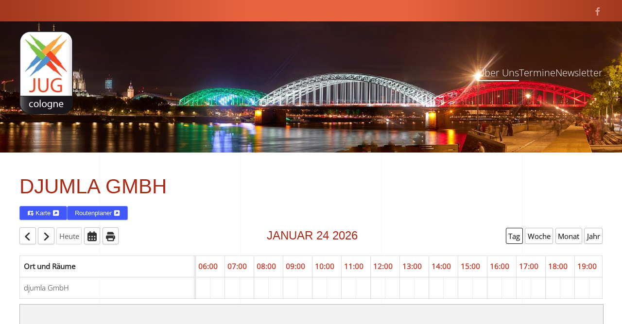

--- FILE ---
content_type: text/html; charset=utf-8
request_url: https://www.jugc.de/component/dpcalendar/location/1
body_size: 7545
content:
<!DOCTYPE html>
<html lang="de-de" dir="ltr">
    <head>
        <meta charset="utf-8">
	<meta name="viewport" content="width=device-width, initial-scale=1">
	<meta name="description" content="Wir sind die Joomla!® User Group Cologne (JUGC), die offizelle Plattform der Joomla Freunde in Köln und Umgebung. ">
	<meta name="generator" content="Joomla! - Open Source Content Management">
	<title>djumla GmbH</title>

                                <link href="/media/vendor/joomla-custom-elements/css/joomla-alert.min.css?0.4.1" rel="stylesheet">
	<link href="/media/system/css/joomla-fontawesome.min.css?5.0.5" rel="preload" as="style" onload="this.onload=null;this.rel='stylesheet'">
	<link href="/templates/yootheme/css/theme.9.css?1768917121" rel="stylesheet">
	<link href="/templates/yootheme/css/theme.update.css?5.0.5" rel="stylesheet">
	<link href="/media/com_dpcalendar/css/dpcalendar/views/location/default.min.css?c314dd" rel="stylesheet">
	<link href="/media/plg_system_jcepro/site/css/content.min.css?86aa0286b6232c4a5b58f892ce080277" rel="stylesheet">

        <script type="application/json" class="joomla-script-options new">{"DPCalendar.map.provider":"openstreetmap","DPCalendar.map.tiles.attribution":"<a href=\"https:\/\/www.openstreetmap.org\/\">&copy; OpenStreetMap<\/a>","DPCalendar.map.tiles.url":"https:\/\/{s}.tile.openstreetmap.org\/{z}\/{x}\/{y}.png","joomla.jtext":{"COM_DPCALENDAR_LEAFLET_TEXT_TOUCH":"Verschiebe die Karte mit zwei Fingern","COM_DPCALENDAR_LEAFLET_TEXT_SCROLL":"Verwende STRG + Scrollen zum Zoomen der Karte","COM_DPCALENDAR_LEAFLET_TEXT_SCROLLMAC":"Verwende \\u2318 + Scrollen zum Zoomen der Karte","COM_DPCALENDAR_FIELD_CONFIG_INTEGRATION_MAP_PROVIDER_OPENSTREETMAP":"OpenStreetMap","COM_DPCALENDAR_FIELD_CONFIG_INTEGRATION_MAP_CONSENT_INFO_TEXT":"Klicken um die Karte zu laden","COM_DPCALENDAR_VIEW_CALENDAR_VIEW_MONTH":"Monat","COM_DPCALENDAR_VIEW_CALENDAR_VIEW_WEEK":"Woche","COM_DPCALENDAR_VIEW_CALENDAR_VIEW_DAY":"Tag","COM_DPCALENDAR_VIEW_CALENDAR_VIEW_YEAR":"Jahr","COM_DPCALENDAR_VIEW_CALENDAR_TOOLBAR_NEXT":"Nächste","COM_DPCALENDAR_VIEW_CALENDAR_TOOLBAR_PREVIOUS":"Vorhergehende","COM_DPCALENDAR_VIEW_CALENDAR_TOOLBAR_TODAY":"Heute","COM_DPCALENDAR_VIEW_CALENDAR_SHOW_DATEPICKER":"Gehe nach","COM_DPCALENDAR_VIEW_CALENDAR_TOOLBAR_PRINT":"Drucken","COM_DPCALENDAR_VIEW_CALENDAR_TOOLBAR_ADD":"Veranstaltung hinzufügen","JCANCEL":"Abbrechen","COM_DPCALENDAR_CLOSE":"Schließen","COM_DPCALENDAR_PREVIOUS":"Vorhergehende","COM_DPCALENDAR_NEXT":"Nächste","COM_DPCALENDAR_FIELD_CAPACITY_UNLIMITED":"Unlimitiert","ERROR":"Fehler","MESSAGE":"Nachricht","NOTICE":"Hinweis","WARNING":"Warnung","JCLOSE":"Schließen","JOK":"OK","JOPEN":"Öffnen","JLIB_FORM_CONTAINS_INVALID_FIELDS":"Das Formular kann nicht abgeschickt werden, da ihm die erforderlichen Daten fehlen.<br>Bitte die markierten Felder korrigieren und erneut versuchen.","JLIB_FORM_FIELD_REQUIRED_VALUE":"Das Feld darf nicht leer sein.","JLIB_FORM_FIELD_REQUIRED_CHECK":"Eine der Optionen muss ausgewählt sein.","JLIB_FORM_FIELD_INVALID_VALUE":"Dieser Wert ist ungültig."},"DPCalendar.calendar.names":{"monthNames":["Januar","Februar","März","April","Mai","Juni","Juli","August","September","Oktober","November","Dezember"],"monthNamesShort":["Jan.","Feb.","März","Apr.","Mai","Juni","Juli","Aug.","Sep.","Okt.","Nov.","Dez."],"dayNames":["Sonntag","Montag","Dienstag","Mittwoch","Donnerstag","Freitag","Samstag"],"dayNamesShort":["So","Mo","Di","Mi","Do","Fr","Sa"],"dayNamesMin":["So","Mo","Di","Mi","Do","Fr","Sa"]},"DPCalendar.timezone":"UTC","DPCalendar.itemid":0,"DPCalendar.view.location.0.options":{"requestUrlRoot":"view=events&format=raw&limit=0&l=1&Itemid=0","calendarIds":["8"],"initialView":"resday","firstDay":1,"headerToolbar":{"left":"prev,next,today,datepicker,print","center":"title","right":"resday,resweek,resmonth,resyear"},"height":"auto","slotLabelFormat":"HH:mm","slotMinWidth":null,"smallTimeFormat":"HH:mm","resources":[{"id":1,"title":"djumla GmbH","children":[]}],"resourceAreaHeaderContent":"Ort und Räume","resourceOrder":"title,id","views":{"resyear":{"titleFormat":"YYYY","eventTimeFormat":"HH:mm","slotLabelFormat":"MMM D"},"resmonth":{"titleFormat":"MMMM YYYY","eventTimeFormat":"HH:mm","slotLabelFormat":"dddd D"},"resweek":{"titleFormat":"MMM D YYYY","eventTimeFormat":"HH:mm","slotLabelFormat":"ddd D HH:mm"},"resday":{"titleFormat":"MMMM D YYYY","eventTimeFormat":"HH:mm","slotLabelFormat":"HH:mm"}},"slotMaxTime":"24:00:00","slotMinTime":"0:00:00","use_hash":true,"event_create_form":2,"year":"2026","month":"01","date":"24"},"system.paths":{"root":"","rootFull":"https:\/\/www.jugc.de\/","base":"","baseFull":"https:\/\/www.jugc.de\/"},"csrf.token":"73d7fa34cdfb3c2fd5f4b3eb6382b939","system.keepalive":{"interval":3540000,"uri":"\/component\/ajax\/?format=json"}}</script>
	<script src="/media/system/js/core.min.js?a3d8f8"></script>
	<script src="/media/system/js/keepalive.min.js?08e025" type="module"></script>
	<script src="/media/system/js/fields/validate.min.js?75ac5d" type="module"></script>
	<script src="/media/system/js/messages.min.js?9a4811" type="module"></script>
	<script src="/media/com_dpcalendar/js/views/location/default.min.js?c314dd" type="module"></script>
	<script src="/templates/yootheme/vendor/assets/uikit/dist/js/uikit.min.js?5.0.5"></script>
	<script src="/templates/yootheme/vendor/assets/uikit/dist/js/uikit-icons-sonic.min.js?5.0.5"></script>
	<script src="/templates/yootheme/assets/site/js/theme.js?5.0.5"></script>
	<script>window.yootheme ||= {}; yootheme.theme = {"i18n":{"close":{"label":"Schlie\u00dfen"},"totop":{"label":"Zur\u00fcck nach oben"},"marker":{"label":"\u00d6ffnen"},"navbarToggleIcon":{"label":"Men\u00fc \u00f6ffnen"},"paginationPrevious":{"label":"Vorherige Seite"},"paginationNext":{"label":"N\u00e4chste Seite"},"searchIcon":{"toggle":"Suche \u00f6ffnen","submit":"Suche ausf\u00fchren"},"slider":{"next":"N\u00e4chste Folie","previous":"Vorherige Folie","slideX":"Folie %s","slideLabel":"%s von %s"},"slideshow":{"next":"N\u00e4chste Folie","previous":"Vorherige Folie","slideX":"Folie %s","slideLabel":"%s von %s"},"lightboxPanel":{"next":"N\u00e4chste Folie","previous":"Vorherige Folie","slideLabel":"%s von %s","close":"Schlie\u00dfen"}}};</script>

    </head>
    <body class="">

        <div class="uk-hidden-visually uk-notification uk-notification-top-left uk-width-auto">
            <div class="uk-notification-message">
                <a href="#tm-main" class="uk-link-reset">Zum Hauptinhalt springen</a>
            </div>
        </div>

                <div class="tm-page-container uk-clearfix">

            
            
        
        
        <div class="tm-page uk-margin-auto">

                        


<header class="tm-header-mobile uk-hidden@m">


    
        <div class="uk-navbar-container">

            <div class="uk-container uk-container-expand">
                <nav class="uk-navbar" uk-navbar="{&quot;align&quot;:&quot;left&quot;,&quot;container&quot;:&quot;.tm-header-mobile&quot;,&quot;boundary&quot;:&quot;.tm-header-mobile .uk-navbar-container&quot;}">

                                        <div class="uk-navbar-left ">

                        
                                                    <a uk-toggle href="#tm-dialog-mobile" class="uk-navbar-toggle">

        
        <div uk-navbar-toggle-icon></div>

        
    </a>
                        
                        
                    </div>
                    
                                        <div class="uk-navbar-center">

                                                    <a href="https://www.jugc.de/" aria-label="Zurück zur Startseite" class="uk-logo uk-navbar-item">
    <picture><source type="image/webp" srcset="/media/yootheme/cache/9e/9e705606.webp 110w, /media/yootheme/cache/e7/e7718568.webp 220w" sizes="(min-width: 110px) 110px"><img src="/media/yootheme/cache/05/05b97585.png" width="110" height="171" alt="Joomla! Usergroup Cologne"></picture></a>
                        
                        
                    </div>
                    
                    
                </nav>
            </div>

        </div>

    



        <div id="tm-dialog-mobile" uk-offcanvas="container: true; overlay: true" mode="slide">
        <div class="uk-offcanvas-bar uk-flex uk-flex-column">

                        <button class="uk-offcanvas-close uk-close-large" type="button" uk-close uk-toggle="cls: uk-close-large; mode: media; media: @s"></button>
            
                        <div class="uk-margin-auto-bottom">
                
<div class="uk-grid uk-child-width-1-1" uk-grid>    <div>
<div class="uk-panel" id="module-menu-dialog-mobile">

    
    
<ul class="uk-nav uk-nav-default">
    
	<li class="item-101 uk-active"><a href="/">Über Uns</a></li>
	<li class="item-216"><a href="/#termine">Termine</a></li>
	<li class="item-217"><a href="/#newsletter">Newsletter</a></li></ul>

</div>
</div>    <div>
<div class="uk-panel" id="module-tm-4">

    
    <ul class="uk-grid uk-flex-inline uk-flex-middle uk-flex-nowrap uk-grid-small">                    <li><a href="https://www.facebook.com/joomlausergroupcologne" class="uk-preserve-width uk-icon-link" rel="noreferrer"><span uk-icon="icon: facebook;"></span></a></li>
            </ul>
</div>
</div></div>
            </div>
            
            
        </div>
    </div>
    
    
    

</header>


<div class="tm-toolbar tm-toolbar-default uk-visible@m">
    <div class="uk-container uk-flex uk-flex-middle">

        
                <div class="uk-margin-auto-left">
            <div class="uk-grid-medium uk-child-width-auto uk-flex-middle" uk-grid="margin: uk-margin-small-top">
                <div>
<div class="uk-panel" id="module-tm-3">

    
    <ul class="uk-grid uk-flex-inline uk-flex-middle uk-flex-nowrap uk-grid-small">                    <li><a href="https://www.facebook.com/joomlausergroupcologne" class="uk-preserve-width uk-icon-link" rel="noreferrer"><span uk-icon="icon: facebook;"></span></a></li>
            </ul>
</div>
</div>
            </div>
        </div>
        
    </div>
</div>

<header class="tm-header uk-visible@m">



    
        <div class="uk-navbar-container uk-navbar-primary">

            <div class="uk-container">
                <nav class="uk-navbar" uk-navbar="{&quot;align&quot;:&quot;left&quot;,&quot;container&quot;:&quot;.tm-header&quot;,&quot;boundary&quot;:&quot;.tm-header .uk-navbar-container&quot;}">

                                        <div class="uk-navbar-left ">

                                                    <a href="https://www.jugc.de/" aria-label="Zurück zur Startseite" class="uk-logo uk-navbar-item">
    <picture><source type="image/webp" srcset="/media/yootheme/cache/9e/9e705606.webp 110w, /media/yootheme/cache/e7/e7718568.webp 220w" sizes="(min-width: 110px) 110px"><img src="/media/yootheme/cache/05/05b97585.png" width="110" height="171" alt="Joomla! Usergroup Cologne"></picture></a>
                        
                        
                        
                    </div>
                    
                    
                                        <div class="uk-navbar-right">

                                                    
<ul class="uk-navbar-nav" id="module-1">
    
	<li class="item-101 uk-active"><a href="/">Über Uns</a></li>
	<li class="item-216"><a href="/#termine">Termine</a></li>
	<li class="item-217"><a href="/#newsletter">Newsletter</a></li></ul>

                        
                                                    
                        
                    </div>
                    
                </nav>
            </div>

        </div>

    







</header>

            
            

            <main id="tm-main" class="tm-main uk-section uk-section-default" uk-height-viewport="expand: true">

                                <div class="uk-container">

                    
                            
                
                <div id="system-message-container" aria-live="polite"></div>

                <div class="com-dpcalendar-location">
			<h1 class="com-dpcalendar-location__title dp-heading">
	djumla GmbH</h1>
	<div class="com-dpcalendar-location__actions dp-button-bar dp-print-hide">
				<button type="button" class="dp-button dp-button-action dp-button-map-site" data-target="new"
			data-href="https://www.openstreetmap.org/search?query=123+Moltkestra%C3%9Fe%2C+K%C3%B6ln%2C+Nordrhein-Westfalen+50674#map=10/">
			<span class="dp-icon dp-icon_map-location-dot"><svg id="dp-icon-map-location-dot" xmlns="http://www.w3.org/2000/svg" viewBox="0 0 640 512"><!--! Font Awesome Free 7.1.0 by @fontawesome - https://fontawesome.com License - https://fontawesome.com/license/free (Icons: CC BY 4.0, Fonts: SIL OFL 1.1, Code: MIT License) Copyright 2025 Fonticons, Inc. --><path fill="currentColor" d="M576 48c0-11.1-5.7-21.4-15.2-27.2s-21.2-6.4-31.1-1.4L413.5 77.5 234.1 17.6c-8.1-2.7-16.8-2.1-24.4 1.7l-128 64C70.8 88.8 64 99.9 64 112l0 352c0 11.1 5.7 21.4 15.2 27.2s21.2 6.4 31.1 1.4l116.1-58.1 173.3 57.8c-4.3-6.4-8.5-13.1-12.6-19.9-11-18.3-21.9-39.3-30-61.8l-101.2-33.7 0-284.5 128 42.7 0 99.3c31-35.8 77-58.4 128-58.4 22.6 0 44.2 4.4 64 12.5L576 48zM512 224c-66.3 0-120 52.8-120 117.9 0 68.9 64.1 150.4 98.6 189.3 11.6 13 31.3 13 42.9 0 34.5-38.9 98.6-120.4 98.6-189.3 0-65.1-53.7-117.9-120-117.9zM472 344a40 40 0 1 1 80 0 40 40 0 1 1 -80 0z"/></svg></span>
			Karte			<span class="dp-icon dp-icon_square-up-right"><svg id="dp-icon-square-up-right" xmlns="http://www.w3.org/2000/svg" viewBox="0 0 448 512"><!--! Font Awesome Free 7.1.0 by @fontawesome - https://fontawesome.com License - https://fontawesome.com/license/free (Icons: CC BY 4.0, Fonts: SIL OFL 1.1, Code: MIT License) Copyright 2025 Fonticons, Inc. --><path fill="currentColor" d="M384 32c35.3 0 64 28.7 64 64l0 320c0 35.3-28.7 64-64 64L64 480c-35.3 0-64-28.7-64-64L0 96C0 60.7 28.7 32 64 32l320 0zM168 160c-9.7 0-18.5 5.8-22.2 14.8s-1.7 19.3 5.2 26.2l35 35-67 67c-9.4 9.4-9.4 24.6 0 33.9l24 24c9.4 9.4 24.6 9.4 33.9 0l67-67 35 35c6.9 6.9 17.2 8.9 26.2 5.2S320 321.7 320 312l0-128c0-13.3-10.7-24-24-24l-128 0z"/></svg></span>
		</button>
		<button type="button" class="dp-button dp-button-action dp-button-map-directions" data-target="new"
			data-href="https://www.openstreetmap.org/directions?route=;50.93877130,6.94265830#map=10/50.93877130/6.94265830">
						Routenplaner			<span class="dp-icon dp-icon_square-up-right"><svg><use href="#dp-icon-square-up-right"/></svg></span>
		</button>
	</div>
	<div class="com-dpcalendar-location__loader">
		<div class="dp-loader dp-loader_hidden"></div>
	</div>
	<div class="dp-filter">
	<form class="dp-form">
					<input type="hidden" name="filter[calendars][]" value="8">
				<input type="hidden" name="list[start-date]">
		<input type="hidden" name="list[end-date]">
	</form>
</div>
<div class="com-dpcalendar-location__resource dp-calendar"
	data-options="DPCalendar.view.location.0.options"></div>
	<div class="com-dpcalendar-location__map dp-location">
	<div class="dp-map dp-location__details"
		 style="width: 100%; height: 250px"
		 data-zoom="10"
		 data-latitude="50.93877130"
		 data-longitude="6.94265830"
		 data-title="djumla GmbH"
		 data-description="&lt;a href=&quot;/component/dpcalendar/location/1&quot;&gt;djumla GmbH&lt;/a&gt;"
		 data-color="cfab1b"
		 data-ask-consent="1">
	</div>
</div>
	<div class="com-dpcalendar-location__details dp-location">
	<h2 class="dp-heading">
		Standortinformationen	</h2>
	<div class="dp-location__details">
					<dl class="dp-description">
				<dt class="dp-description__label">Straße</dt>
				<dd class="dp-description__description dp-location__street">
											123 Moltkestraße									</dd>
			</dl>
							<dl class="dp-description">
				<dt class="dp-description__label">Stadt</dt>
				<dd class="dp-description__description dp-location__city">
											Köln									</dd>
			</dl>
							<dl class="dp-description">
				<dt class="dp-description__label">Bundesland</dt>
				<dd class="dp-description__description dp-location__province">
											Nordrhein-Westfalen 50674									</dd>
			</dl>
														<dl class="dp-description">
				<dt class="dp-description__label">Link</dt>
				<dd class="dp-description__description dp-location__url">
					<a href="https://www.djumla.de" class="dp-link"
					   target="_blank">
						https://www.djumla.de					</a>
				</dd>
			</dl>
			</div>
	<div class="dp-location__description">
					</div>
</div>
		<div class="com-dpcalendar-location__events">
	<h2 class="dp-heading">
		Nächste Veranstaltungen	</h2>
	<div class="com-dpcalendar-location__event-list">
								<div class="dp-event" style="border-color: #3366CC">
								<a href="/component/dpcalendar/event/72?calid=8" class="dp-link dp-event__link">
					JUGC Workshop April 2026				</a>
				<div class="dp-event__date">
					<span class="dp-icon dp-icon_clock"><svg id="dp-icon-clock" xmlns="http://www.w3.org/2000/svg" viewBox="0 0 512 512"><!--! Font Awesome Free 7.1.0 by @fontawesome - https://fontawesome.com License - https://fontawesome.com/license/free (Icons: CC BY 4.0, Fonts: SIL OFL 1.1, Code: MIT License) Copyright 2025 Fonticons, Inc. --><title>Datum</title><path fill="currentColor" d="M464 256a208 208 0 1 1 -416 0 208 208 0 1 1 416 0zM0 256a256 256 0 1 0 512 0 256 256 0 1 0 -512 0zM232 120l0 136c0 8 4 15.5 10.7 20l96 64c11 7.4 25.9 4.4 33.3-6.7s4.4-25.9-6.7-33.3L280 243.2 280 120c0-13.3-10.7-24-24-24s-24 10.7-24 24z"/></svg></span>
					<span class="dp-date dp-time">
					<span class="dp-date__start">07.04.2026</span>
		<span class="dp-time__start">19:00</span>
					<span class="dp-time__separator">-</span>
			<span class="dp-time__end">21:00</span>
				</span>
				</div>
												<div itemtype="http://schema.org/Event" itemscope>
	<meta itemprop="name" content="JUGC Workshop April 2026">
	<meta itemprop="startDate"
	  content="2026-04-07T19:00:00+00:00">
<meta itemprop="endDate"
	  content="2026-04-07T21:00:00+00:00">
	<meta itemprop="eventStatus" content="http://schema.org/EventScheduled">
	<meta itemprop="url" content="https://www.jugc.de/component/dpcalendar/event/72?calid=8">
	<div itemprop="offers" itemtype="https://schema.org/AggregateOffer" itemscope>
	<meta itemprop="priceCurrency" content="USD">
	<meta itemprop="offerCount" content="0">
	<meta itemprop="highPrice" content="0">
	<meta itemprop="lowPrice" content="0">
	<meta itemprop="availability"
		  content="https://schema.org/SoldOut">
	<meta itemprop="url" content="https://www.jugc.de/component/dpcalendar/event/72?calid=8">
	<meta itemprop="validFrom" content="2024-11-11T08:21:04+00:00">
			<div itemprop="offers" itemtype="https://schema.org/Offer" itemscope>
			<meta itemprop="price" content="0">
								</div>
	</div>
	<meta itemprop="performer" content="David Jardin">
	<div itemprop="organizer" itemscope itemtype="http://schema.org/Organization">
	<meta itemprop="name" content="David Jardin">
	<meta itemprop="url" content="https://www.jugc.de/component/dpcalendar/location/1">
</div>
		<meta itemprop="description" content="Workshop-Termin der JUG K&ouml;ln">
	<div class="dpcalendar-schema-event-location">
			<div itemprop="location" itemtype="https://schema.org/Place" itemscope>
							<meta itemprop="url" content="https://www.djumla.de">
										<meta itemprop="name" content="djumla GmbH">
				<div itemprop="address" itemtype="https://schema.org/PostalAddress" itemscope>
											<meta itemprop="addressLocality" content="Köln">
																<meta itemprop="addressRegion" content="Nordrhein-Westfalen">
																<meta itemprop="postalCode" content="50674">
																<meta itemprop="streetAddress" content="Moltkestraße 123">
														</div>
					</div>
	</div>
	<meta itemprop="eventAttendanceMode" content="http://schema.org/OfflineEventAttendanceMode">
</div>
			</div>
								<div class="dp-event" style="border-color: #3366CC">
								<a href="/component/dpcalendar/event/73?calid=8" class="dp-link dp-event__link">
					JUGC Workshop Juli 2026				</a>
				<div class="dp-event__date">
					<span class="dp-icon dp-icon_clock"><svg><use href="#dp-icon-clock"/></svg></span>
					<span class="dp-date dp-time">
					<span class="dp-date__start">02.07.2026</span>
		<span class="dp-time__start">19:00</span>
					<span class="dp-time__separator">-</span>
			<span class="dp-time__end">21:00</span>
				</span>
				</div>
												<div itemtype="http://schema.org/Event" itemscope>
	<meta itemprop="name" content="JUGC Workshop Juli 2026">
	<meta itemprop="startDate"
	  content="2026-07-02T19:00:00+00:00">
<meta itemprop="endDate"
	  content="2026-07-02T21:00:00+00:00">
	<meta itemprop="eventStatus" content="http://schema.org/EventScheduled">
	<meta itemprop="url" content="https://www.jugc.de/component/dpcalendar/event/73?calid=8">
	<div itemprop="offers" itemtype="https://schema.org/AggregateOffer" itemscope>
	<meta itemprop="priceCurrency" content="USD">
	<meta itemprop="offerCount" content="0">
	<meta itemprop="highPrice" content="0">
	<meta itemprop="lowPrice" content="0">
	<meta itemprop="availability"
		  content="https://schema.org/SoldOut">
	<meta itemprop="url" content="https://www.jugc.de/component/dpcalendar/event/73?calid=8">
	<meta itemprop="validFrom" content="2024-11-11T08:21:04+00:00">
			<div itemprop="offers" itemtype="https://schema.org/Offer" itemscope>
			<meta itemprop="price" content="0">
								</div>
	</div>
	<meta itemprop="performer" content="David Jardin">
	<div itemprop="organizer" itemscope itemtype="http://schema.org/Organization">
	<meta itemprop="name" content="David Jardin">
	<meta itemprop="url" content="https://www.jugc.de/component/dpcalendar/location/1">
</div>
		<meta itemprop="description" content="Workshop-Termin der JUG K&ouml;ln">
	<div class="dpcalendar-schema-event-location">
			<div itemprop="location" itemtype="https://schema.org/Place" itemscope>
							<meta itemprop="url" content="https://www.djumla.de">
										<meta itemprop="name" content="djumla GmbH">
				<div itemprop="address" itemtype="https://schema.org/PostalAddress" itemscope>
											<meta itemprop="addressLocality" content="Köln">
																<meta itemprop="addressRegion" content="Nordrhein-Westfalen">
																<meta itemprop="postalCode" content="50674">
																<meta itemprop="streetAddress" content="Moltkestraße 123">
														</div>
					</div>
	</div>
	<meta itemprop="eventAttendanceMode" content="http://schema.org/OfflineEventAttendanceMode">
</div>
			</div>
								<div class="dp-event" style="border-color: #3366CC">
								<a href="/component/dpcalendar/event/74?calid=8" class="dp-link dp-event__link">
					JUGC Workshop Oktober 2026				</a>
				<div class="dp-event__date">
					<span class="dp-icon dp-icon_clock"><svg><use href="#dp-icon-clock"/></svg></span>
					<span class="dp-date dp-time">
					<span class="dp-date__start">06.10.2026</span>
		<span class="dp-time__start">19:00</span>
					<span class="dp-time__separator">-</span>
			<span class="dp-time__end">21:00</span>
				</span>
				</div>
												<div itemtype="http://schema.org/Event" itemscope>
	<meta itemprop="name" content="JUGC Workshop Oktober 2026">
	<meta itemprop="startDate"
	  content="2026-10-06T19:00:00+00:00">
<meta itemprop="endDate"
	  content="2026-10-06T21:00:00+00:00">
	<meta itemprop="eventStatus" content="http://schema.org/EventScheduled">
	<meta itemprop="url" content="https://www.jugc.de/component/dpcalendar/event/74?calid=8">
	<div itemprop="offers" itemtype="https://schema.org/AggregateOffer" itemscope>
	<meta itemprop="priceCurrency" content="USD">
	<meta itemprop="offerCount" content="0">
	<meta itemprop="highPrice" content="0">
	<meta itemprop="lowPrice" content="0">
	<meta itemprop="availability"
		  content="https://schema.org/SoldOut">
	<meta itemprop="url" content="https://www.jugc.de/component/dpcalendar/event/74?calid=8">
	<meta itemprop="validFrom" content="2024-11-11T08:21:04+00:00">
			<div itemprop="offers" itemtype="https://schema.org/Offer" itemscope>
			<meta itemprop="price" content="0">
								</div>
	</div>
	<meta itemprop="performer" content="David Jardin">
	<div itemprop="organizer" itemscope itemtype="http://schema.org/Organization">
	<meta itemprop="name" content="David Jardin">
	<meta itemprop="url" content="https://www.jugc.de/component/dpcalendar/location/1">
</div>
		<meta itemprop="description" content="Workshop-Termin der JUG K&ouml;ln">
	<div class="dpcalendar-schema-event-location">
			<div itemprop="location" itemtype="https://schema.org/Place" itemscope>
							<meta itemprop="url" content="https://www.djumla.de">
										<meta itemprop="name" content="djumla GmbH">
				<div itemprop="address" itemtype="https://schema.org/PostalAddress" itemscope>
											<meta itemprop="addressLocality" content="Köln">
																<meta itemprop="addressRegion" content="Nordrhein-Westfalen">
																<meta itemprop="postalCode" content="50674">
																<meta itemprop="streetAddress" content="Moltkestraße 123">
														</div>
					</div>
	</div>
	<meta itemprop="eventAttendanceMode" content="http://schema.org/OfflineEventAttendanceMode">
</div>
			</div>
			</div>
</div>
	<div class="com-dpcalendar-location__icons">
	<span class="dp-icon dp-icon_trash"><svg id="dp-icon-trash" xmlns="http://www.w3.org/2000/svg" viewBox="0 0 448 512"><!--! Font Awesome Free 7.1.0 by @fontawesome - https://fontawesome.com License - https://fontawesome.com/license/free (Icons: CC BY 4.0, Fonts: SIL OFL 1.1, Code: MIT License) Copyright 2025 Fonticons, Inc. --><path fill="currentColor" d="M136.7 5.9L128 32 32 32C14.3 32 0 46.3 0 64S14.3 96 32 96l384 0c17.7 0 32-14.3 32-32s-14.3-32-32-32l-96 0-8.7-26.1C306.9-7.2 294.7-16 280.9-16L167.1-16c-13.8 0-26 8.8-30.4 21.9zM416 144L32 144 53.1 467.1C54.7 492.4 75.7 512 101 512L347 512c25.3 0 46.3-19.6 47.9-44.9L416 144z"/></svg></span>
	<span class="dp-icon dp-icon_pencil"><svg id="dp-icon-pencil" xmlns="http://www.w3.org/2000/svg" viewBox="0 0 512 512"><!--! Font Awesome Free 7.1.0 by @fontawesome - https://fontawesome.com License - https://fontawesome.com/license/free (Icons: CC BY 4.0, Fonts: SIL OFL 1.1, Code: MIT License) Copyright 2025 Fonticons, Inc. --><path fill="currentColor" d="M36.4 353.2c4.1-14.6 11.8-27.9 22.6-38.7l181.2-181.2 33.9-33.9c16.6 16.6 51.3 51.3 104 104l33.9 33.9-33.9 33.9-181.2 181.2c-10.7 10.7-24.1 18.5-38.7 22.6L30.4 510.6c-8.3 2.3-17.3 0-23.4-6.2S-1.4 489.3 .9 481L36.4 353.2zm55.6-3.7c-4.4 4.7-7.6 10.4-9.3 16.6l-24.1 86.9 86.9-24.1c6.4-1.8 12.2-5.1 17-9.7L91.9 349.5zm354-146.1c-16.6-16.6-51.3-51.3-104-104L308 65.5C334.5 39 349.4 24.1 352.9 20.6 366.4 7 384.8-.6 404-.6S441.6 7 455.1 20.6l35.7 35.7C504.4 69.9 512 88.3 512 107.4s-7.6 37.6-21.2 51.1c-3.5 3.5-18.4 18.4-44.9 44.9z"/></svg></span>
	<span class="dp-icon dp-icon_plus"><svg id="dp-icon-plus" xmlns="http://www.w3.org/2000/svg" viewBox="0 0 448 512"><!--! Font Awesome Free 7.1.0 by @fontawesome - https://fontawesome.com License - https://fontawesome.com/license/free (Icons: CC BY 4.0, Fonts: SIL OFL 1.1, Code: MIT License) Copyright 2025 Fonticons, Inc. --><path fill="currentColor" d="M256 64c0-17.7-14.3-32-32-32s-32 14.3-32 32l0 160-160 0c-17.7 0-32 14.3-32 32s14.3 32 32 32l160 0 0 160c0 17.7 14.3 32 32 32s32-14.3 32-32l0-160 160 0c17.7 0 32-14.3 32-32s-14.3-32-32-32l-160 0 0-160z"/></svg></span>
	<span class="dp-icon dp-icon_print"><svg id="dp-icon-print" xmlns="http://www.w3.org/2000/svg" viewBox="0 0 512 512"><!--! Font Awesome Free 7.1.0 by @fontawesome - https://fontawesome.com License - https://fontawesome.com/license/free (Icons: CC BY 4.0, Fonts: SIL OFL 1.1, Code: MIT License) Copyright 2025 Fonticons, Inc. --><path fill="currentColor" d="M64 64C64 28.7 92.7 0 128 0L341.5 0c17 0 33.3 6.7 45.3 18.7l42.5 42.5c12 12 18.7 28.3 18.7 45.3l0 37.5-384 0 0-80zM0 256c0-35.3 28.7-64 64-64l384 0c35.3 0 64 28.7 64 64l0 96c0 17.7-14.3 32-32 32l-32 0 0 64c0 35.3-28.7 64-64 64l-256 0c-35.3 0-64-28.7-64-64l0-64-32 0c-17.7 0-32-14.3-32-32l0-96zM128 416l0 32 256 0 0-96-256 0 0 64zM456 272a24 24 0 1 0 -48 0 24 24 0 1 0 48 0z"/></svg></span>
	<span class="dp-icon dp-icon_calendar-days"><svg id="dp-icon-calendar-days" xmlns="http://www.w3.org/2000/svg" viewBox="0 0 448 512"><!--! Font Awesome Free 7.1.0 by @fontawesome - https://fontawesome.com License - https://fontawesome.com/license/free (Icons: CC BY 4.0, Fonts: SIL OFL 1.1, Code: MIT License) Copyright 2025 Fonticons, Inc. --><path fill="currentColor" d="M128 0c17.7 0 32 14.3 32 32l0 32 128 0 0-32c0-17.7 14.3-32 32-32s32 14.3 32 32l0 32 32 0c35.3 0 64 28.7 64 64l0 288c0 35.3-28.7 64-64 64L64 480c-35.3 0-64-28.7-64-64L0 128C0 92.7 28.7 64 64 64l32 0 0-32c0-17.7 14.3-32 32-32zM64 240l0 32c0 8.8 7.2 16 16 16l32 0c8.8 0 16-7.2 16-16l0-32c0-8.8-7.2-16-16-16l-32 0c-8.8 0-16 7.2-16 16zm128 0l0 32c0 8.8 7.2 16 16 16l32 0c8.8 0 16-7.2 16-16l0-32c0-8.8-7.2-16-16-16l-32 0c-8.8 0-16 7.2-16 16zm144-16c-8.8 0-16 7.2-16 16l0 32c0 8.8 7.2 16 16 16l32 0c8.8 0 16-7.2 16-16l0-32c0-8.8-7.2-16-16-16l-32 0zM64 368l0 32c0 8.8 7.2 16 16 16l32 0c8.8 0 16-7.2 16-16l0-32c0-8.8-7.2-16-16-16l-32 0c-8.8 0-16 7.2-16 16zm144-16c-8.8 0-16 7.2-16 16l0 32c0 8.8 7.2 16 16 16l32 0c8.8 0 16-7.2 16-16l0-32c0-8.8-7.2-16-16-16l-32 0zm112 16l0 32c0 8.8 7.2 16 16 16l32 0c8.8 0 16-7.2 16-16l0-32c0-8.8-7.2-16-16-16l-32 0c-8.8 0-16 7.2-16 16z"/></svg></span>
	<span class="dp-icon dp-icon_angle-right"><svg id="dp-icon-angle-right" xmlns="http://www.w3.org/2000/svg" viewBox="0 0 256 512"><!--! Font Awesome Free 7.1.0 by @fontawesome - https://fontawesome.com License - https://fontawesome.com/license/free (Icons: CC BY 4.0, Fonts: SIL OFL 1.1, Code: MIT License) Copyright 2025 Fonticons, Inc. --><path fill="currentColor" d="M247.1 233.4c12.5 12.5 12.5 32.8 0 45.3l-160 160c-12.5 12.5-32.8 12.5-45.3 0s-12.5-32.8 0-45.3L179.2 256 41.9 118.6c-12.5-12.5-12.5-32.8 0-45.3s32.8-12.5 45.3 0l160 160z"/></svg></span>
	<span class="dp-icon dp-icon_angle-left"><svg id="dp-icon-angle-left" xmlns="http://www.w3.org/2000/svg" viewBox="0 0 256 512"><!--! Font Awesome Free 7.1.0 by @fontawesome - https://fontawesome.com License - https://fontawesome.com/license/free (Icons: CC BY 4.0, Fonts: SIL OFL 1.1, Code: MIT License) Copyright 2025 Fonticons, Inc. --><path fill="currentColor" d="M9.4 233.4c-12.5 12.5-12.5 32.8 0 45.3l160 160c12.5 12.5 32.8 12.5 45.3 0s12.5-32.8 0-45.3L77.3 256 214.6 118.6c12.5-12.5 12.5-32.8 0-45.3s-32.8-12.5-45.3 0l-160 160z"/></svg></span>
</div>
</div>


                
                        
                </div>
                
            </main>

            

                        <footer>
                <!-- Builder #footer --><style class="uk-margin-remove-adjacent">background: linear-gradient(to right, #a2381e 0%,#e8643e 40%,#e8643e 65%,#a2381e 100%) !important;</style>
<div class="uk-section-primary uk-section">
    
        
        
        
            
                                <div class="uk-container">                
                    
<div class="uk-grid-margin uk-grid tm-grid-expand uk-child-width-1-1">
    
        
<div class="uk-width-1-1">
    
        
            
            
            
                
                    
<div class="uk-panel" id="footer#0">
    
    
<ul class="uk-nav uk-nav-default">
    
	<li class="item-214"><a href="/impressum">Impressum</a></li>
	<li class="item-215"><a href="/datenschutz">Datenschutz</a></li></ul>

</div>
                
            
        
    
</div>
    
</div>
                                </div>                
            
        
    
</div>            </footer>
            
        </div>

                </div>
        
        

    </body>
</html>


--- FILE ---
content_type: text/css
request_url: https://www.jugc.de/media/com_dpcalendar/css/dpcalendar/views/location/default.min.css?c314dd
body_size: 2707
content:
/**
 * @package   DPCalendar
 * @copyright Digital Peak GmbH. <https://www.digital-peak.com>
 * @license   https://www.gnu.org/licenses/gpl-3.0.html GNU/GPL
 */
.com-dpcalendar-location .dp-button-bar{display:flex;align-items:center;flex-wrap:wrap;margin-bottom:1rem;text-align:center;gap:.5rem}.com-dpcalendar-location .dp-button{display:inline-block;padding:.4rem 1rem;background-color:#fefefe;color:#212529;border:1px solid silver;text-align:center;font-weight:400;box-shadow:0 1px 3px rgba(0,0,0,.1);white-space:nowrap;cursor:pointer;vertical-align:middle;user-select:none;border-radius:.2rem;transition:color .15s ease-in-out,background-color .15s ease-in-out,border-color .15s ease-in-out,box-shadow .15s ease-in-out}.com-dpcalendar-location .dp-button:disabled,.com-dpcalendar-location .dp-button[disabled]{background-color:#ccc;color:#666;cursor:not-allowed}.com-dpcalendar-location .dp-description{display:flex;flex-wrap:wrap;margin-bottom:10px}.com-dpcalendar-location .dp-description__label{flex:0 0 160px;text-align:left}.com-dpcalendar-location .dp-description__description{flex:1 1 200px;overflow-wrap:break-word}.com-dpcalendar-location .dp-heading{clear:both;margin-bottom:1rem}.com-dpcalendar-location .dp-heading_small{border-bottom:none}.com-dpcalendar-location .dp-icon svg{fill:currentcolor;width:1em;height:1em;vertical-align:-2px}.com-dpcalendar-location .dp-loader{--dp-default-color: #2D9EDE}.com-dpcalendar-location .dp-loader{position:relative;width:100%;height:0}.com-dpcalendar-location .dp-loader::before{z-index:10;position:absolute;right:100%;bottom:2px;left:0;height:4px;background-color:var(--dp-color, var(--dp-default-color));content:"";animation:12s 0s normal none 1 running calendar-loader;animation-fill-mode:forwards;animation-timing-function:cubix-bezier(0, 1, 0, 1);animation-iteration-count:infinite}.com-dpcalendar-location .dp-loader_hidden::before{display:none}@keyframes calendar-loader{0%{right:100%}50%{right:6%;animation-timing-function:linear}100%{right:1%}}.com-dpcalendar-location .dp-button-map-site,.com-dpcalendar-location .dp-button-map-directions{background-color:#4258ff;color:#fff;border:1px solid rgb(117,133.0634920635,255)}.com-dpcalendar-location .dp-select:not(joomla-field-fancy-select){width:100%;padding:.5rem 1rem;border:1px solid #ccc}.com-dpcalendar-location .dp-select-element{position:absolute !important;width:1px !important;height:1px !important;overflow:hidden !important;padding:0 !important;border:0 !important;white-space:nowrap !important;clip-path:inset(50%) !important}.com-dpcalendar-location .dp-select-container{position:relative;width:100%}.com-dpcalendar-location .dp-select-container__options{z-index:10001;width:100%;max-height:300px;overflow:hidden scroll;padding:0;box-shadow:3px 3px 3px 3px rgba(0,0,0,.16);background:#fff;border-radius:4px;opacity:0;pointer-events:none;transition:300ms ease-in-out}.com-dpcalendar-location .dp-select-container__options.open{opacity:1;pointer-events:all}.com-dpcalendar-location .dp-select-container__options-selected{display:inline-flex;flex-wrap:wrap;row-gap:.5rem}.com-dpcalendar-location .dp-select-container__handler{width:100%}.com-dpcalendar-location .dp-select-container_unstyled,.com-dpcalendar-location .dp-select-container__input_unstyled{display:block;width:100%;padding:.2rem;border:1px solid #ced4da;background:none;box-shadow:inset 0 1px 2px rgba(0,0,0,.075);box-sizing:border-box;cursor:pointer;border-radius:.25rem;transition:border-color .15s ease-in-out,box-shadow .15s ease-in-out;appearance:none}.com-dpcalendar-location .dp-select-input{display:inline-block !important;width:1ch;margin:0 !important;padding:0 !important;border:0 !important;box-shadow:none !important;box-sizing:content-box !important;outline:none !important}.com-dpcalendar-location .dp-select-input:disabled{cursor:not-allowed}.com-dpcalendar-location .dp-select-input:focus-visible{color:inherit;box-shadow:none}.com-dpcalendar-location .dp-select-option{position:relative;padding:.2rem 1rem;cursor:pointer;line-height:initial}.com-dpcalendar-location .dp-select-option-group__label{display:block;margin:.2rem 0;padding:.2rem .5rem;border-bottom:1px solid #cecece;font-weight:bold}.com-dpcalendar-location .dp-select-option[data-selected=true],.com-dpcalendar-location .dp-select-option:hover{background:#ddd;color:#000}.com-dpcalendar-location .dp-select-option[data-disabled=true]{background:#fff;color:#999;cursor:not-allowed}.com-dpcalendar-location .dp-select-option-input{cursor:pointer}.com-dpcalendar-location .dp-select-option[data-selected=true]{display:inline-flex;align-items:center;gap:.5rem;margin-right:.5rem}.com-dpcalendar-location .dp-select-option__icon svg{width:1rem;height:1rem}.com-dpcalendar-location .dp-select-option_selected{background-color:rgba(0,0,0,.1)}.com-dpcalendar-location .dp-select_error{border:3px solid #f5515c}.com-dpcalendar-location .dp-timezone{display:flex;align-items:center;flex-wrap:wrap;margin-bottom:1rem}.com-dpcalendar-location .dp-timezone>*{flex:1}.com-dpcalendar-location .dp-timezone__label{flex:0;margin-right:1rem;font-weight:bold;white-space:nowrap}.com-dpcalendar-location .dp-timezone__info{flex:0 0 100%;margin-top:.2rem;padding:1rem;background-color:#c8ccd0}.com-dpcalendar-location .dp-timezone__info_hidden{display:none}@media print{.com-dpcalendar-location .dp-print-hide{display:none !important}.com-dpcalendar-location a:link::after,.com-dpcalendar-location a:visited::after{display:none;content:""}.com-dpcalendar-location dt{min-width:150px;max-width:150px;margin:0 !important;padding:0 !important;float:left !important}.com-dpcalendar-location dd{max-width:350px;margin:0 0 0 5px !important;padding:0 !important;float:left !important}}.com-dpcalendar-location .dp-map_consent{display:flex;justify-content:center;align-items:center;background-color:#f2f2f2;border:1px solid #b2b2b2;font-size:2em;cursor:pointer}.com-dpcalendar-location .leaflet-control-fullscreen a{cursor:pointer}.com-dpcalendar-location .leaflet-control-fullscreen a .leaflet-control-fullscreen-icon{display:inline-block;width:16px;height:16px;margin:7px;background-color:#000;mask-image:url("../../../../images/icons/up-right-and-down-left-from-center.svg");mask-repeat:no-repeat;mask-position:center}.com-dpcalendar-location .leaflet-fullscreen-on a .leaflet-control-fullscreen-icon{mask-image:url("../../../../images/icons/down-left-and-up-right-to-center.svg")}.com-dpcalendar-location .leaflet-container:fullscreen,.com-dpcalendar-location .leaflet-container.leaflet-fullscreen-on{width:100% !important;height:100% !important}.com-dpcalendar-location{--fc-button-text-color: #000;--fc-button-bg-color: #fefefe;--fc-button-active-bg-color: #fefefe;--fc-button-border-color: #c0c0c0}.com-dpcalendar-location .fc-timelineYear-view .fc-time-area col{min-width:100px}.com-dpcalendar-location .fc-timelineMonth-view .fc-time-area col{min-width:100px}.com-dpcalendar-location .fc-timelineWeek-view .fc-time-area col{min-width:150px}.com-dpcalendar-location .fc-timelineDay-view .fc-time-area col{min-width:100px}.com-dpcalendar-location .fc-event-main{overflow:hidden}.com-dpcalendar-location .fc-event .dp-event__time{margin-right:.5rem;font-weight:bold}.com-dpcalendar-location .fc-event span{overflow-wrap:break-word;hyphens:auto;white-space:normal}.com-dpcalendar-location .fc-event .dp-event__capacity{display:flex;align-items:center}.com-dpcalendar-location .fc-event .dp-event__capacity-icon{width:1rem;height:1rem;margin-right:.5rem}.com-dpcalendar-location .fc-event .fc-list-event-title .dp-event__capacity{float:right}.com-dpcalendar-location .fc-bgevent-skeleton{pointer-events:none}.com-dpcalendar-location .fc-bgevent-skeleton .fc-bgevent{pointer-events:auto;cursor:pointer}.com-dpcalendar-location .fc-header-toolbar{display:flex;justify-content:space-between;align-items:center;flex-wrap:wrap;row-gap:1rem}.com-dpcalendar-location .fc-header-toolbar h2{font-size:23.5px;font-weight:200}.com-dpcalendar-location .fc-resource-timeline .fc-scrollgrid-section-header .fc-scroller{overflow-x:hidden !important}.com-dpcalendar-location .fc-timegrid .fc-daygrid-body{display:none}.com-dpcalendar-location .fc .fc-button-primary,.com-dpcalendar-location .fc .fc-button-primary:hover{padding:.3rem;background-color:#fefefe;color:#000;border:1px solid silver;font-weight:400;box-shadow:0 1px 3px rgba(0,0,0,.1);border-radius:.2rem !important;background-image:none}.com-dpcalendar-location .fc .fc-button-primary:not(:disabled):active:focus,.com-dpcalendar-location .fc .fc-button-primary:not(:disabled).fc-button-active:focus,.com-dpcalendar-location .fc .fc-button-primary:hover:not(:disabled):active:focus,.com-dpcalendar-location .fc .fc-button-primary:hover:not(:disabled).fc-button-active:focus{box-shadow:unset}.com-dpcalendar-location .fc-icon span{opacity:.8}.com-dpcalendar-location .fc-icon span svg{width:1.3rem}.com-dpcalendar-location .fc-icon-chevron-left::before,.com-dpcalendar-location .fc-icon-chevron-right::before{content:""}.com-dpcalendar-location .fc-button-group .fc-button+.fc-button{margin-left:.3rem !important}@media screen and (width <= 540px){.com-dpcalendar-location .fc-header-toolbar{flex-direction:column}.com-dpcalendar-location .fc-header-toolbar>div{margin:.4rem auto}.com-dpcalendar-location .fc-header-toolbar>*>*{float:none}}.com-dpcalendar-location__event-list .dp-event{margin-top:0;margin-bottom:5px;padding-top:0;padding-left:5px;border-left:5px solid}.com-dpcalendar-location .dp-map{margin-top:10px}.com-dpcalendar-location .dp-calendar .fc-timelineYear-view .fc-time-area col{min-width:100px}.com-dpcalendar-location .dp-calendar .fc-timelineMonth-view .fc-time-area col{min-width:100px}.com-dpcalendar-location .dp-calendar .fc-timelineWeek-view .fc-time-area col{min-width:150px}.com-dpcalendar-location .dp-calendar .fc-timelineDay-view .fc-time-area col{min-width:100px}.com-dpcalendar-location__icons{display:none}.dp-event-tooltip .dp-badge,.dp-event-tooltip .dp-event-tooltip_unpublished,.dp-event-tooltip .dp-event-tooltip_archived,.dp-event-tooltip .dp-event-tooltip_reported,.dp-event-tooltip .dp-event-tooltip_trashed,.dp-event-tooltip .dp-event-tooltip_canceled{display:inline-block;padding:.25em;text-align:center;font-size:70%;font-weight:700;line-height:1;border-radius:.2rem}.dp-event-tooltip .dp-badge_warning,.dp-event-tooltip .dp-event-tooltip_unpublished,.dp-event-tooltip .dp-event-tooltip_archived,.dp-event-tooltip .dp-event-tooltip_reported,.dp-event-tooltip .dp-event-tooltip_trashed{background-color:#ffc107;color:#212529}.dp-event-tooltip .dp-badge_info,.dp-event-tooltip .dp-event-tooltip_canceled{background-color:#0dcaf0;color:#212529}.dp-event-tooltip .dp-icon svg{fill:currentcolor;width:1em;height:1em;vertical-align:-2px}.dp-event-tooltip{text-align:left;font-size:12px}.dp-event-tooltip__date,.dp-event-tooltip__calendar{display:inline-block}.dp-event-tooltip__calendar{margin-left:.2rem;font-weight:bold}.dp-event-tooltip__link{display:block}.dp-event-tooltip__actions{margin-top:.5rem;padding-top:.5rem;border-top:1px solid rgba(0,0,0,.5)}.dp-event-tooltip__action{padding:.2rem;opacity:.85;text-decoration:none}.dp-event-tooltip__action:hover{opacity:1}.dp-event-tooltip__capacity{margin-right:.5rem}.tippy-tooltip{max-width:200px;padding:.4rem}.pika-single th,.pika-single td{border-style:solid;border-width:1px;padding:0;vertical-align:top;border-color:#ddd}.pika-single button{text-align:center}

--- FILE ---
content_type: application/javascript
request_url: https://www.jugc.de/media/com_dpcalendar/js/vendor/fullcalendar/resource-timegrid/index.min.js?61998921
body_size: 1858
content:
/**
 * @package   DPCalendar
 * @copyright Digital Peak GmbH. <https://www.digital-peak.com>
 * @license   https://www.gnu.org/licenses/gpl-3.0.html GNU/GPL
 */
import{J as e,p as t,n as s,y as i,aV as o,aW as r,aX as a,K as l,aY as n,aZ as d,a_ as c,a$ as h,b0 as u,I as p,at as b,b1 as m}from"../../../modules/calendar/factory.min.js?61998921";import{V as f,f as y,D as w,h as R,j as g,k as x,l as M,i as D,e as T}from"../resource/index.min.js?61998921";import"../../../modules/block/filter.min.js?61998921";import"../../../modules/libraries/datejs.min.js?61998921";import"../../../modules/map/circle.min.js?61998921";class S extends y{transformSeg(e,t,s){return t.computeColRanges(e.firstCol,e.lastCol,s).map(t=>Object.assign(Object.assign(Object.assign({},e),t),{isStart:e.isStart&&t.isStart,isEnd:e.isEnd&&t.isEnd}))}}class C extends e{constructor(){super(...arguments),this.splitter=new f,this.slicers={},this.joiner=new S,this.tableRef=t(),this.isHitComboAllowed=(e,t)=>1===this.props.resourceDayTableModel.dayTableModel.colCnt||e.dateSpan.resourceId===t.dateSpan.resourceId}render(){let{props:e,context:t}=this,{resourceDayTableModel:a,nextDayThreshold:l,dateProfile:n}=e,d=this.splitter.splitProps(e);this.slicers=s(d,(e,t)=>this.slicers[t]||new r);let c=s(this.slicers,(e,s)=>e.sliceProps(d[s],n,l,t,a.dayTableModel));return i(o,Object.assign({forPrint:e.forPrint,ref:this.tableRef},this.joiner.joinProps(c,a),{cells:a.cells,dateProfile:n,colGroupNode:e.colGroupNode,tableMinWidth:e.tableMinWidth,renderRowIntro:e.renderRowIntro,dayMaxEvents:e.dayMaxEvents,dayMaxEventRows:e.dayMaxEventRows,showWeekNumbers:e.showWeekNumbers,expandRows:e.expandRows,headerAlignElRef:e.headerAlignElRef,clientWidth:e.clientWidth,clientHeight:e.clientHeight,isHitComboAllowed:this.isHitComboAllowed}))}}class P extends y{transformSeg(e,t,s){return[Object.assign(Object.assign({},e),{col:t.computeCol(e.col,s)})]}}class j extends e{constructor(){super(...arguments),this.buildDayRanges=l(c),this.splitter=new f,this.slicers={},this.joiner=new P,this.timeColsRef=t(),this.isHitComboAllowed=(e,t)=>1===this.dayRanges.length||e.dateSpan.resourceId===t.dateSpan.resourceId}render(){let{props:e,context:t}=this,{dateEnv:o,options:r}=t,{dateProfile:a,resourceDayTableModel:l}=e,n=this.dayRanges=this.buildDayRanges(l.dayTableModel,a,o),d=this.splitter.splitProps(e);this.slicers=s(d,(e,t)=>this.slicers[t]||new h);let c=s(this.slicers,(e,s)=>e.sliceProps(d[s],a,null,t,n));return i(p,{unit:r.nowIndicator?"minute":"day"},(t,s)=>i(u,Object.assign({ref:this.timeColsRef},this.joiner.joinProps(c,l),{dateProfile:a,axis:e.axis,slotDuration:e.slotDuration,slatMetas:e.slatMetas,cells:l.cells[0],tableColGroupNode:e.tableColGroupNode,tableMinWidth:e.tableMinWidth,clientWidth:e.clientWidth,clientHeight:e.clientHeight,expandRows:e.expandRows,nowDate:t,nowIndicatorSegs:r.nowIndicator&&this.buildNowIndicatorSegs(t),todayRange:s,onScrollTopRequest:e.onScrollTopRequest,forPrint:e.forPrint,onSlatCoords:e.onSlatCoords,isHitComboAllowed:this.isHitComboAllowed})))}buildNowIndicatorSegs(e){let t=this.slicers[""].sliceNowDate(e,this.props.dateProfile,this.context.options.nextDayThreshold,this.context,this.dayRanges);return this.joiner.expandSegs(this.props.resourceDayTableModel,t)}}function W(e,t,s,i,o){let r=d(e,t);return i?new x(r,s,o):new M(r,s,o)}var H=b({name:"@fullcalendar/resource-timegrid",premiumReleaseDate:"2025-08-10",deps:[D,T,m],initialView:"resourceTimeGridDay",views:{resourceTimeGrid:{type:"timeGrid",component:class extends a{constructor(){super(...arguments),this.flattenResources=l(g),this.buildResourceTimeColsModel=l(W),this.buildSlatMetas=l(n)}render(){let{props:e,context:t}=this,{options:s,dateEnv:o}=t,{dateProfile:r}=e,a=this.allDaySplitter.splitProps(e),l=s.resourceOrder||w,n=this.flattenResources(e.resourceStore,l),d=this.buildResourceTimeColsModel(r,t.dateProfileGenerator,n,s.datesAboveResources,t),c=this.buildSlatMetas(r.slotMinTime,r.slotMaxTime,s.slotLabelInterval,s.slotDuration,o),{dayMinWidth:h}=s,u=!h,p=h,b=s.dayHeaders&&i(R,{resources:n,dates:d.dayTableModel.headerDates,dateProfile:r,datesRepDistinctDays:!0,renderIntro:u?this.renderHeadAxis:null}),m=!1!==s.allDaySlot&&(t=>i(C,Object.assign({},a.allDay,{dateProfile:r,resourceDayTableModel:d,nextDayThreshold:s.nextDayThreshold,tableMinWidth:t.tableMinWidth,colGroupNode:t.tableColGroupNode,renderRowIntro:u?this.renderTableRowAxis:null,showWeekNumbers:!1,expandRows:!1,headerAlignElRef:this.headerElRef,clientWidth:t.clientWidth,clientHeight:t.clientHeight,forPrint:e.forPrint},this.getAllDayMaxEventProps()))),f=t=>i(j,Object.assign({},a.timed,{dateProfile:r,axis:u,slotDuration:s.slotDuration,slatMetas:c,resourceDayTableModel:d,tableColGroupNode:t.tableColGroupNode,tableMinWidth:t.tableMinWidth,clientWidth:t.clientWidth,clientHeight:t.clientHeight,onSlatCoords:this.handleSlatCoords,expandRows:t.expandRows,forPrint:e.forPrint,onScrollTopRequest:this.handleScrollTopRequest}));return p?this.renderHScrollLayout(b,m,f,d.colCnt,h,c,this.state.slatCoords):this.renderSimpleLayout(b,m,f)}},needsResourceData:!0},resourceTimeGridDay:{type:"resourceTimeGrid",duration:{days:1}},resourceTimeGridWeek:{type:"resourceTimeGrid",duration:{weeks:1}}}});export{H as default};


--- FILE ---
content_type: application/javascript
request_url: https://www.jugc.de/media/com_dpcalendar/js/vendor/fullcalendar/resource-timeline/index.min.js?61998921
body_size: 17251
content:
/**
 * @package   DPCalendar
 * @copyright Digital Peak GmbH. <https://www.digital-peak.com>
 * @license   https://www.gnu.org/licenses/gpl-3.0.html GNU/GPL
 */
import{B as e,m as t,R as i,g as s,a as r,y as n,_ as l,b as o,c as a,d,e as c,r as h,f as u,h as f,i as p,j as m,k as g,l as S,n as C,s as R,o as w,p as y,S as v,q as b,E as x,D,t as E,u as W,v as k,w as M,x as H,z as P,A as T,C as N,F as z,G as L,H as I,N as G,I as U,J as B,K as A,L as O,M as q,V as j,O as V,P as _,Q as F,T as X,U as Y,W as Z,X as J,Y as K,Z as Q,$,a0 as ee,a1 as te,a2 as ie,a3 as se,a4 as re,a5 as ne,a6 as le,a7 as oe,a8 as ae,a9 as de,aa as ce,ab as he,ac as ue,ad as fe,ae as pe,af as me,ag as ge,ah as Se,ai as Ce,aj as Re,ak as we,al as ye,am as ve,an as be,ao as xe,ap as De,aq as Ee,ar as We,as as ke,at as Me,au as He}from"../../../modules/calendar/factory.min.js?61998921";import{i as Pe,b as Te,R as Ne,a as ze,g as Le,D as Ie,c as Ge,r as Ue,d as Be,e as Ae}from"../resource/index.min.js?61998921";import"../../../modules/block/filter.min.js?61998921";import"../../../modules/libraries/datejs.min.js?61998921";import"../../../modules/map/circle.min.js?61998921";function Oe(e){let t=e.scrollLeft;if("rtl"===window.getComputedStyle(e).direction)switch(Ve()){case"negative":t*=-1;case"reverse":t=e.scrollWidth-t-e.clientWidth}return t}function qe(e,t){if("rtl"===window.getComputedStyle(e).direction)switch(Ve()){case"reverse":t=e.scrollWidth-t;break;case"negative":t=-(e.scrollWidth-t)}e.scrollLeft=t}let je;function Ve(){return je||(je=function(){let e=document.createElement("div");e.style.position="absolute",e.style.top="-1000px",e.style.width="100px",e.style.height="100px",e.style.overflow="scroll",e.style.direction="rtl";let t,i=document.createElement("div");i.style.width="200px",i.style.height="200px",e.appendChild(i),document.body.appendChild(e),e.scrollLeft>0?t="positive":(e.scrollLeft=1,t=e.scrollLeft>0?"reverse":"negative");return E(e),t}())}class _e{constructor(e,t){this.scrollEl=e,this.isRtl=t,this.updateSize=()=>{let{scrollEl:e}=this,t=m(e,".fc-sticky");!function(e,t,i){e.forEach((e,s)=>{let r,{textAlign:n,elWidth:l,parentBound:o}=t[s],a=o.right-o.left;r="center"===n&&a>i?(i-l)/2:"",z(e,{left:r,right:r,top:0})})}(t,this.queryElGeoms(t),e.clientWidth)}}queryElGeoms(e){let{scrollEl:t,isRtl:i}=this,s=function(e){let t=e.getBoundingClientRect(),i=L(e);return{left:t.left+i.borderLeft+i.scrollbarLeft-Oe(e),top:t.top+i.borderTop-e.scrollTop}}(t),r=[];for(let t of e){let e=T(N(t.parentNode,!0,!0),-s.left,-s.top),n=t.getBoundingClientRect(),l=window.getComputedStyle(t),o=window.getComputedStyle(t.parentNode).textAlign,a=null;"start"===o?o=i?"right":"left":"end"===o&&(o=i?"left":"right"),"sticky"!==l.position&&(a=T(n,-s.left-(parseFloat(l.left)||0),-s.top-(parseFloat(l.top)||0))),r.push({parentBound:e,naturalBound:a,elWidth:n.width,elHeight:n.height,textAlign:o})}return r}}class Fe extends e{constructor(){super(...arguments),this.elRef=y(),this.state={xScrollbarWidth:0,yScrollbarWidth:0},this.handleScroller=e=>{this.scroller=e,R(this.props.scrollerRef,e)},this.handleSizing=()=>{let{props:e}=this;"scroll-hidden"===e.overflowY&&this.setState({yScrollbarWidth:this.scroller.getYScrollbarWidth()}),"scroll-hidden"===e.overflowX&&this.setState({xScrollbarWidth:this.scroller.getXScrollbarWidth()})}}render(){let{props:e,state:t,context:i}=this,s=i.isRtl&&a(),r=0,l=0,o=0,{overflowX:d,overflowY:c}=e;return e.forPrint&&(d="visible",c="visible"),"scroll-hidden"===d&&(o=t.xScrollbarWidth),"scroll-hidden"===c&&null!=t.yScrollbarWidth&&(s?r=t.yScrollbarWidth:l=t.yScrollbarWidth),n("div",{ref:this.elRef,className:"fc-scroller-harness"+(e.liquid?" fc-scroller-harness-liquid":"")},n(v,{ref:this.handleScroller,elRef:this.props.scrollerElRef,overflowX:"scroll-hidden"===d?"scroll":d,overflowY:"scroll-hidden"===c?"scroll":c,overcomeLeft:r,overcomeRight:l,overcomeBottom:o,maxHeight:"number"==typeof e.maxHeight?e.maxHeight+("scroll-hidden"===d?t.xScrollbarWidth:0):"",liquid:e.liquid,liquidIsAbsolute:!0},e.children))}componentDidMount(){this.handleSizing(),this.context.addResizeHandler(this.handleSizing)}getSnapshotBeforeUpdate(e){return this.props.forPrint&&!e.forPrint?{simulateScrollLeft:this.scroller.el.scrollLeft}:{}}componentDidUpdate(e,t,i){const{props:s,scroller:{el:r}}=this;if(b(e,s)||this.handleSizing(),void 0!==i.simulateScrollLeft)r.style.left=-i.simulateScrollLeft+"px";else if(!s.forPrint&&e.forPrint){const e=-parseInt(r.style.left);r.style.left="",r.scrollLeft=e}}componentWillUnmount(){this.context.removeResizeHandler(this.handleSizing)}needsXScrolling(){return this.scroller.needsXScrolling()}needsYScrolling(){return this.scroller.needsYScrolling()}}const Xe="wheel mousewheel DomMouseScroll MozMousePixelScroll".split(" ");class Ye{constructor(e){this.el=e,this.emitter=new x,this.isScrolling=!1,this.isTouching=!1,this.isRecentlyWheeled=!1,this.isRecentlyScrolled=!1,this.wheelWaiter=new D(this._handleWheelWaited.bind(this)),this.scrollWaiter=new D(this._handleScrollWaited.bind(this)),this.handleScroll=()=>{this.startScroll(),this.emitter.trigger("scroll",this.isRecentlyWheeled,this.isTouching),this.isRecentlyScrolled=!0,this.scrollWaiter.request(500)},this.handleWheel=()=>{this.isRecentlyWheeled=!0,this.wheelWaiter.request(500)},this.handleTouchStart=()=>{this.isTouching=!0},this.handleTouchEnd=()=>{this.isTouching=!1,this.isRecentlyScrolled||this.endScroll()},e.addEventListener("scroll",this.handleScroll),e.addEventListener("touchstart",this.handleTouchStart,{passive:!0}),e.addEventListener("touchend",this.handleTouchEnd);for(let t of Xe)e.addEventListener(t,this.handleWheel)}destroy(){let{el:e}=this;e.removeEventListener("scroll",this.handleScroll),e.removeEventListener("touchstart",this.handleTouchStart,{passive:!0}),e.removeEventListener("touchend",this.handleTouchEnd);for(let t of Xe)e.removeEventListener(t,this.handleWheel)}startScroll(){this.isScrolling||(this.isScrolling=!0,this.emitter.trigger("scrollStart",this.isRecentlyWheeled,this.isTouching))}endScroll(){this.isScrolling&&(this.emitter.trigger("scrollEnd"),this.isScrolling=!1,this.isRecentlyScrolled=!0,this.isRecentlyWheeled=!1,this.scrollWaiter.clear(),this.wheelWaiter.clear())}_handleScrollWaited(){this.isRecentlyScrolled=!1,this.isTouching||this.endScroll()}_handleWheelWaited(){this.isRecentlyWheeled=!1}}class Ze{constructor(e,t){this.isVertical=e,this.scrollEls=t,this.isPaused=!1,this.scrollListeners=t.map(e=>this.bindScroller(e))}destroy(){for(let e of this.scrollListeners)e.destroy()}bindScroller(e){let{scrollEls:t,isVertical:i}=this,s=new Ye(e);return s.emitter.on("scroll",(s,r)=>{if(!this.isPaused&&((!this.masterEl||this.masterEl!==e&&(s||r))&&this.assignMaster(e),this.masterEl===e))for(let s of t)s!==e&&(i?s.scrollTop=e.scrollTop:s.scrollLeft=e.scrollLeft)}),s.emitter.on("scrollEnd",()=>{this.masterEl===e&&(this.masterEl=null)}),s}assignMaster(e){this.masterEl=e;for(let t of this.scrollListeners)t.el!==e&&t.endScroll()}forceScrollLeft(e){this.isPaused=!0;for(let t of this.scrollListeners)qe(t.el,e);this.isPaused=!1}forceScrollTop(e){this.isPaused=!0;for(let t of this.scrollListeners)t.el.scrollTop=e;this.isPaused=!1}}f.SCROLLGRID_RESIZE_INTERVAL=500;class Je extends e{constructor(){super(...arguments),this.compileColGroupStats=t(et,st),this.renderMicroColGroups=t(W),this.clippedScrollerRefs=new i,this.scrollerElRefs=new i(this._handleScrollerEl.bind(this)),this.chunkElRefs=new i(this._handleChunkEl.bind(this)),this.scrollSyncersBySection={},this.scrollSyncersByColumn={},this.rowUnstableMap=new Map,this.rowInnerMaxHeightMap=new Map,this.anyRowHeightsChanged=!1,this.recentSizingCnt=0,this.state={shrinkWidths:[],forceYScrollbars:!1,forceXScrollbars:!1,scrollerClientWidths:{},scrollerClientHeights:{},sectionRowMaxHeights:[]},this.handleSizing=(e,t)=>{if(!this.allowSizing())return;t||(this.anyRowHeightsChanged=!0);let i={};(e||!t&&!this.rowUnstableMap.size)&&(i.sectionRowMaxHeights=this.computeSectionRowMaxHeights()),this.setState(Object.assign(Object.assign({shrinkWidths:this.computeShrinkWidths()},this.computeScrollerDims()),i),()=>{this.rowUnstableMap.size||this.updateStickyScrolling()})},this.handleRowHeightChange=(e,t)=>{let{rowUnstableMap:i,rowInnerMaxHeightMap:s}=this;if(t){i.delete(e);let t=Qe(e);s.has(e)&&s.get(e)===t||(s.set(e,t),this.anyRowHeightsChanged=!0),!i.size&&this.anyRowHeightsChanged&&(this.anyRowHeightsChanged=!1,this.setState({sectionRowMaxHeights:this.computeSectionRowMaxHeights()}))}else i.set(e,!0)}}render(){let{props:e,state:t,context:i}=this,{shrinkWidths:l}=t,o=this.compileColGroupStats(e.colGroups.map(e=>[e])),a=this.renderMicroColGroups(o.map((e,t)=>[e.cols,l[t]])),d=s(e.liquid,i);this.getDims();let c,h=e.sections,u=h.length,f=0,p=[],m=[],g=[];for(;f<u&&"header"===(c=h[f]).type;)p.push(this.renderSection(c,f,o,a,t.sectionRowMaxHeights,!0)),f+=1;for(;f<u&&"body"===(c=h[f]).type;)m.push(this.renderSection(c,f,o,a,t.sectionRowMaxHeights,!1)),f+=1;for(;f<u&&"footer"===(c=h[f]).type;)g.push(this.renderSection(c,f,o,a,t.sectionRowMaxHeights,!0)),f+=1;const S=!r(),C={role:"rowgroup"};return n("table",{ref:e.elRef,role:"grid",className:d.join(" ")},function(e,t){let i=e.map((e,i)=>{let s=e.width;return"shrink"===s&&(s=e.totalColWidth+w(t[i])+1),n("col",{style:{width:s}})});return n("colgroup",{},...i)}(o,l),Boolean(!S&&p.length)&&n("thead",C,...p),Boolean(!S&&m.length)&&n("tbody",C,...m),Boolean(!S&&g.length)&&n("tfoot",C,...g),S&&n("tbody",C,...p,...m,...g))}renderSection(e,t,i,s,r,a){return"outerContent"in e?n(l,{key:e.key},e.outerContent):n("tr",{key:e.key,role:"presentation",className:o(e,this.props.liquid).join(" ")},e.chunks.map((n,l)=>this.renderChunk(e,t,i[l],s[l],n,l,(r[t]||[])[l]||[],a)))}renderChunk(e,t,i,s,r,o,u,f){if("outerContent"in r)return n(l,{key:r.key},r.outerContent);let{state:p}=this,{scrollerClientWidths:m,scrollerClientHeights:g}=p,[S,C]=this.getDims(),R=t*C+o,w=o===(!this.context.isRtl||a()?C-1:0),y=t===S-1,v=y&&p.forceXScrollbars,b=w&&p.forceYScrollbars,x=i&&i.allowXScrolling,D=d(this.props,e),E=c(this.props,e),W=e.expandRows&&E,k=i&&i.totalColMinWidth||"",M=h(e,r,{tableColGroupNode:s,tableMinWidth:k,clientWidth:void 0!==m[R]?m[R]:null,clientHeight:void 0!==g[R]?g[R]:null,expandRows:W,syncRowHeights:Boolean(e.syncRowHeights),rowSyncHeights:u,reportRowHeightChange:this.handleRowHeightChange},f),H=v?y?"scroll":"scroll-hidden":x?y?"auto":"scroll-hidden":"hidden",P=b?w?"scroll":"scroll-hidden":D?w?"auto":"scroll-hidden":"hidden";return M=n(Fe,{ref:this.clippedScrollerRefs.createRef(R),scrollerElRef:this.scrollerElRefs.createRef(R),overflowX:H,overflowY:P,forPrint:this.props.forPrint,liquid:E,maxHeight:e.maxHeight},M),n(f?"th":"td",{key:r.key,ref:this.chunkElRefs.createRef(R),role:"presentation"},M)}componentDidMount(){this.getStickyScrolling=t(lt),this.getScrollSyncersBySection=u(rt.bind(this,!0),null,nt),this.getScrollSyncersByColumn=u(rt.bind(this,!1),null,nt),this.updateScrollSyncers(),this.handleSizing(!1),this.context.addResizeHandler(this.handleSizing)}componentDidUpdate(e,t){this.updateScrollSyncers(),this.handleSizing(!1,t.sectionRowMaxHeights!==this.state.sectionRowMaxHeights)}componentWillUnmount(){this.context.removeResizeHandler(this.handleSizing),this.destroyScrollSyncers()}allowSizing(){let e=new Date;return!this.lastSizingDate||e.valueOf()>this.lastSizingDate.valueOf()+f.SCROLLGRID_RESIZE_INTERVAL?(this.lastSizingDate=e,this.recentSizingCnt=0,!0):(this.recentSizingCnt+=1)<=10}computeShrinkWidths(){let e=this.compileColGroupStats(this.props.colGroups.map(e=>[e])),[t,i]=this.getDims(),s=t*i,r=[];return e.forEach((e,t)=>{if(e.hasShrinkCol){let e=this.chunkElRefs.collect(t,s,i);r[t]=p(e)}}),r}computeSectionRowMaxHeights(){let e=new Map,[t,i]=this.getDims(),s=[];for(let r=0;r<t;r+=1){let t=this.props.sections[r],n=[];if(t&&t.syncRowHeights){let s=[];for(let t=0;t<i;t+=1){let n=r*i+t,l=[],o=this.chunkElRefs.currentMap[n];l=o?m(o,".fc-scrollgrid-sync-table tr").map(t=>{let i=Qe(t);return e.set(t,i),i}):[],s.push(l)}let l=s[0].length,o=!0;for(let e=1;e<i;e+=1){if(!(t.chunks[e]&&void 0!==t.chunks[e].outerContent)&&s[e].length!==l){o=!1;break}}if(o){for(let e=0;e<i;e+=1)n.push([]);for(let e=0;e<l;e+=1){let t=[];for(let r=0;r<i;r+=1){let i=s[r][e];null!=i&&t.push(i)}let r=Math.max(...t);for(let e=0;e<i;e+=1)n[e].push(r)}}else{let e=[];for(let t=0;t<i;t+=1)e.push(Ke(s[t])+s[t].length);let t=Math.max(...e);for(let e=0;e<i;e+=1){let i=s[e].length,r=t-i,l=Math.floor(r/i),o=r-l*(i-1),a=[],d=0;for(d<i&&(a.push(o),d+=1);d<i;)a.push(l),d+=1;n.push(a)}}}s.push(n)}return this.rowInnerMaxHeightMap=e,s}computeScrollerDims(){let e=g(),[t,i]=this.getDims(),s=!this.context.isRtl||a()?i-1:0,r=t-1,n=this.clippedScrollerRefs.currentMap,l=this.scrollerElRefs.currentMap,o=!1,d=!1,c={},h={};for(let e=0;e<t;e+=1){let t=n[e*i+s];if(t&&t.needsYScrolling()){o=!0;break}}for(let e=0;e<i;e+=1){let t=n[r*i+e];if(t&&t.needsXScrolling()){d=!0;break}}for(let n=0;n<t;n+=1)for(let t=0;t<i;t+=1){let a=n*i+t,u=l[a];if(u){let i=u.parentNode;c[a]=Math.floor(i.getBoundingClientRect().width-(t===s&&o?e.y:0)),h[a]=Math.floor(i.getBoundingClientRect().height-(n===r&&d?e.x:0))}}return{forceYScrollbars:o,forceXScrollbars:d,scrollerClientWidths:c,scrollerClientHeights:h}}updateStickyScrolling(){let{isRtl:e}=this.context,t=this.scrollerElRefs.getAll().map(t=>[t,e]);this.getStickyScrolling(t).forEach(e=>e.updateSize())}updateScrollSyncers(){let[e,t]=this.getDims(),i=e*t,s={},r={},n=this.scrollerElRefs.currentMap;for(let i=0;i<e;i+=1){let e=i*t,r=e+t;s[i]=S(n,e,r,1)}for(let e=0;e<t;e+=1)r[e]=this.scrollerElRefs.collect(e,i,t);this.scrollSyncersBySection=this.getScrollSyncersBySection(s),this.scrollSyncersByColumn=this.getScrollSyncersByColumn(r)}destroyScrollSyncers(){C(this.scrollSyncersBySection,nt),C(this.scrollSyncersByColumn,nt)}getChunkConfigByIndex(e){let t=this.getDims()[1],i=Math.floor(e/t),s=e%t,r=this.props.sections[i];return r&&r.chunks[s]}forceScrollLeft(e,t){let i=this.scrollSyncersByColumn[e];i&&i.forceScrollLeft(t)}forceScrollTop(e,t){let i=this.scrollSyncersBySection[e];i&&i.forceScrollTop(t)}_handleChunkEl(e,t){let i=this.getChunkConfigByIndex(parseInt(t,10));i&&R(i.elRef,e)}_handleScrollerEl(e,t){let i=this.getChunkConfigByIndex(parseInt(t,10));i&&R(i.scrollerElRef,e)}getDims(){let e=this.props.sections.length;return[e,e?this.props.sections[0].chunks.length:0]}}function Ke(e){let t=0;for(let i of e)t+=i;return t}function Qe(e){let t=m(e,".fc-scrollgrid-sync-inner").map($e);return t.length?Math.max(...t):0}function $e(e){return e.offsetHeight}function et(e){let t=tt(e.cols,"width"),i=tt(e.cols,"minWidth"),s=M(e.cols);return{hasShrinkCol:s,totalColWidth:t,totalColMinWidth:i,allowXScrolling:"shrink"!==e.width&&Boolean(t||i||s),cols:e.cols,width:e.width}}function tt(e,t){let i=0;for(let s of e){let e=s[t];"number"==typeof e&&(i+=e*(s.span||1))}return i}Je.addStateEquality({shrinkWidths:k,scrollerClientWidths:b,scrollerClientHeights:b});const it={cols:P};function st(e,t){return H(e,t,it)}function rt(e,...t){return new Ze(e,t)}function nt(e){e.destroy()}function lt(e,t){return new _e(e,t)}f.MAX_TIMELINE_SLOTS=1e3;const ot=[{years:1},{months:1},{days:1},{hours:1},{minutes:30},{minutes:15},{minutes:10},{minutes:5},{minutes:1},{seconds:30},{seconds:15},{seconds:10},{seconds:5},{seconds:1},{milliseconds:500},{milliseconds:100},{milliseconds:10},{milliseconds:1}];function at(e,t,i,s){let r={labelInterval:i.slotLabelInterval,slotDuration:i.slotDuration};!function(e,t,i){const{currentRange:s}=t;if(e.labelInterval){i.countDurationsBetween(s.start,s.end,e.labelInterval)>f.MAX_TIMELINE_SLOTS&&(e.labelInterval=null)}if(e.slotDuration){i.countDurationsBetween(s.start,s.end,e.slotDuration)>f.MAX_TIMELINE_SLOTS&&(e.slotDuration=null)}if(e.labelInterval&&e.slotDuration){const t=X(e.labelInterval,e.slotDuration);(null===t||t<1)&&(e.slotDuration=null)}}(r,e,t),ht(r,e,t),function(e,t,i){const{currentRange:s}=t;let{slotDuration:r}=e;if(!r){const n=ht(e,t,i);for(let e of ot){const t=F(e),i=X(n,t);if(null!==i&&i>1&&i<=6){r=t;break}}if(r){i.countDurationsBetween(s.start,s.end,r)>200&&(r=null)}r||(r=n),e.slotDuration=r}}(r,e,t);let n=i.slotLabelFormat,l=Array.isArray(n)?n:null!=n?[n]:function(e,t,i,s){let r,n;const{labelInterval:l}=e;let o=I(l).unit;const a=s.weekNumbers;let d=r=n=null;"week"!==o||a||(o="day");switch(o){case"year":d={year:"numeric"};break;case"month":ut("years",t,i)>1&&(d={year:"numeric"}),r={month:"short"};break;case"week":ut("years",t,i)>1&&(d={year:"numeric"}),r={week:"narrow"};break;case"day":ut("years",t,i)>1?d={year:"numeric",month:"long"}:ut("months",t,i)>1&&(d={month:"long"}),a&&(r={week:"short"}),n={weekday:"narrow",day:"numeric"};break;case"hour":a&&(d={week:"short"}),ut("days",t,i)>1&&(r={weekday:"short",day:"numeric",month:"numeric",omitCommas:!0}),n={hour:"numeric",minute:"2-digit",omitZeroMinute:!0,meridiem:"short"};break;case"minute":le(l)/60>=6?(d={hour:"numeric",meridiem:"short"},r=e=>":"+We(e.date.minute,2)):d={hour:"numeric",minute:"numeric",meridiem:"short"};break;case"second":ne(l)/60>=6?(d={hour:"numeric",minute:"2-digit",meridiem:"lowercase"},r=e=>":"+We(e.date.second,2)):d={hour:"numeric",minute:"2-digit",second:"2-digit",meridiem:"lowercase"};break;case"millisecond":d={hour:"numeric",minute:"2-digit",second:"2-digit",meridiem:"lowercase"},r=e=>"."+We(e.millisecond,3)}return[].concat(d||[],r||[],n||[])}(r,e,t,i);r.headerFormats=l.map(e=>V(e)),r.isTimeScale=Boolean(r.slotDuration.milliseconds);let o=null;if(!r.isTimeScale){const e=I(r.slotDuration).unit;/year|month|week/.test(e)&&(o=e)}r.largeUnit=o,r.emphasizeWeeks=1===_(r.slotDuration)&&ut("weeks",e,t)>=2&&!i.businessHours;let a,d,c=i.snapDuration;c&&(a=F(c),d=X(r.slotDuration,a)),null==d&&(a=r.slotDuration,d=1),r.snapDuration=a,r.snapsPerSlot=d;let h=Y(e.slotMaxTime)-Y(e.slotMinTime),u=dt(e.renderRange.start,r,t),p=dt(e.renderRange.end,r,t);r.isTimeScale&&(u=t.add(u,e.slotMinTime),p=t.add(Z(p,-1),e.slotMaxTime)),r.timeWindowMs=h,r.normalizedRange={start:u,end:p};let m=[],g=u;for(;g<p;)ct(g,r,e,s)&&m.push(g),g=t.add(g,r.slotDuration);r.slotDates=m;let S=-1,C=0;const R=[],w=[];for(g=u;g<p;)ct(g,r,e,s)?(S+=1,R.push(S),w.push(C)):R.push(S+.5),g=t.add(g,r.snapDuration),C+=1;return r.snapDiffToIndex=R,r.snapIndexToDiff=w,r.snapCnt=S+1,r.slotCnt=r.snapCnt/r.snapsPerSlot,r.isWeekStarts=function(e,t){let{slotDates:i,emphasizeWeeks:s}=e,r=null,n=[];for(let e of i){let i=t.computeWeekNumber(e),l=s&&null!==r&&r!==i;r=i,n.push(l)}return n}(r,t),r.cellRows=function(e,t){let i=e.slotDates,s=e.headerFormats,r=s.map(()=>[]),n=_(e.slotDuration),l=7===n?"week":1===n?"day":null,o=s.map(e=>e.getSmallestUnit?e.getSmallestUnit():null);for(let n=0;n<i.length;n+=1){let a=i[n],d=e.isWeekStarts[n];for(let i=0;i<s.length;i+=1){let n=s[i],c=r[i],h=c[c.length-1],u=i===s.length-1,f=s.length>1&&!u,p=null,m=o[i]||(u?l:null);if(f){let e=t.format(a,n);h&&h.text===e?h.colspan+=1:p=ft(a,e,m)}else if(!h||de(t.countDurationsBetween(e.normalizedRange.start,a,e.labelInterval))){p=ft(a,t.format(a,n),m)}else h.colspan+=1;p&&(p.weekStart=d,c.push(p))}}return r}(r,t),r.slotsPerLabel=X(r.labelInterval,r.slotDuration),r}function dt(e,t,i){let s=e;return t.isTimeScale||(s=ae(s),t.largeUnit&&(s=i.startOf(s,t.largeUnit))),s}function ct(e,t,i,s){if(s.isHiddenDay(e))return!1;if(t.isTimeScale){let s=ae(e),r=e.valueOf()-s.valueOf()-Y(i.slotMinTime);return r=(r%864e5+864e5)%864e5,r<t.timeWindowMs}return!0}function ht(e,t,i){const{currentRange:s}=t;let{labelInterval:r}=e;if(!r){let t;if(e.slotDuration){for(t of ot){const i=F(t),s=X(i,e.slotDuration);if(null!==s&&s<=6){r=i;break}}r||(r=e.slotDuration)}else for(t of ot){r=F(t);if(i.countDurationsBetween(s.start,s.end,r)>=18)break}e.labelInterval=r}return r}function ut(e,t,i){let s=t.currentRange,r=null;return"years"===e?r=i.diffWholeYears(s.start,s.end):"months"===e||"weeks"===e?r=i.diffWholeMonths(s.start,s.end):"days"===e&&(r=oe(s.start,s.end)),r||0}function ft(e,t,i){return{date:e,text:t,rowUnit:i,colspan:1,isWeekStart:!1}}class pt extends e{constructor(){super(...arguments),this.refineRenderProps=pe(St),this.buildCellNavLinkAttrs=A(mt)}render(){let{props:e,context:t}=this,{dateEnv:i,options:s}=t,{cell:r,dateProfile:l,tDateProfile:o}=e,a=me(r.date,e.todayRange,e.nowDate,l),d=this.refineRenderProps({level:e.rowLevel,dateMarker:r.date,text:r.text,dateEnv:t.dateEnv,viewApi:t.viewApi});return n(Ce,{elTag:"th",elClasses:["fc-timeline-slot","fc-timeline-slot-label",r.isWeekStart&&"fc-timeline-slot-em",..."time"===r.rowUnit?ge(a,t.theme):Se(a,t.theme)],elAttrs:{colSpan:r.colspan,"data-date":i.formatIso(r.date,{omitTime:!o.isTimeScale,omitTimeZoneOffset:!0})},renderProps:d,generatorName:"slotLabelContent",customGenerator:s.slotLabelContent,defaultGenerator:gt,classNameGenerator:s.slotLabelClassNames,didMount:s.slotLabelDidMount,willUnmount:s.slotLabelWillUnmount},i=>n("div",{className:"fc-timeline-slot-frame",style:{height:e.rowInnerHeight}},n(i,{elTag:"a",elClasses:["fc-timeline-slot-cushion","fc-scrollgrid-sync-inner",e.isSticky&&"fc-sticky"],elAttrs:this.buildCellNavLinkAttrs(t,r.date,r.rowUnit)})))}}function mt(e,t,i){return i&&"time"!==i?Re(e,t,i):{}}function gt(e){return e.text}function St(e){return{level:e.level,date:e.dateEnv.toDate(e.dateMarker),view:e.viewApi,text:e.text}}class Ct extends e{render(){let{dateProfile:e,tDateProfile:t,rowInnerHeights:i,todayRange:s,nowDate:r}=this.props,{cellRows:o}=t;return n(l,null,o.map((l,a)=>{let d=a===o.length-1,c=t.isTimeScale&&d;return n("tr",{key:a,className:["fc-timeline-header-row",c?"fc-timeline-header-row-chrono":""].join(" ")},l.map(l=>n(pt,{key:l.date.toISOString(),cell:l,rowLevel:a,dateProfile:e,tDateProfile:t,todayRange:s,nowDate:r,rowInnerHeight:i&&i[a],isSticky:!d})))}))}}class Rt{constructor(e,t,i,s,r,n){this.slatRootEl=e,this.dateProfile=i,this.tDateProfile=s,this.dateEnv=r,this.isRtl=n,this.outerCoordCache=new he(e,t,!0,!1),this.innerCoordCache=new he(e,ue(t,"div"),!0,!1)}isDateInRange(e){return fe(this.dateProfile.currentRange,e)}dateToCoord(e){let{tDateProfile:t}=this,i=this.computeDateSnapCoverage(e)/t.snapsPerSlot,s=Math.floor(i);s=Math.min(s,t.slotCnt-1);let r=i-s,{innerCoordCache:n,outerCoordCache:l}=this;return this.isRtl?l.originClientRect.width-(l.rights[s]-n.getWidth(s)*r):l.lefts[s]+n.getWidth(s)*r}rangeToCoords(e){return{start:this.dateToCoord(e.start),end:this.dateToCoord(e.end)}}durationToCoord(e){let{dateProfile:t,tDateProfile:i,dateEnv:s,isRtl:r}=this,n=0;if(t){let l=s.add(t.activeRange.start,e);i.isTimeScale||(l=ae(l)),n=this.dateToCoord(l),!r&&n&&(n+=1)}return n}coordFromLeft(e){return this.isRtl?this.outerCoordCache.originClientRect.width-e:e}computeDateSnapCoverage(e){return wt(e,this.tDateProfile,this.dateEnv)}}function wt(e,t,i){let s=i.countDurationsBetween(t.normalizedRange.start,e,t.snapDuration);if(s<0)return 0;if(s>=t.snapDiffToIndex.length)return t.snapCnt;let r=Math.floor(s),n=t.snapDiffToIndex[r];return de(n)?n+=s-r:n=Math.ceil(n),n}function yt(e,t){return null===e?{left:"",right:""}:t?{right:e,left:""}:{left:e,right:""}}function vt(e,t){return e?t?{right:e.start,left:-e.end}:{left:e.start,right:-e.end}:{left:"",right:""}}class bt extends e{constructor(){super(...arguments),this.rootElRef=y()}render(){let{props:e,context:t}=this,{unit:i,value:s}=I(e.tDateProfile.slotDuration),r=e.slatCoords&&e.slatCoords.dateProfile===e.dateProfile?e.slatCoords:null;return n(U,{unit:i,unitValue:s},(i,s)=>n("div",{className:"fc-timeline-header",ref:this.rootElRef},n("table",{"aria-hidden":!0,className:"fc-scrollgrid-sync-table",style:{minWidth:e.tableMinWidth,width:e.clientWidth}},e.tableColGroupNode,n("tbody",null,n(Ct,{dateProfile:e.dateProfile,tDateProfile:e.tDateProfile,nowDate:i,todayRange:s,rowInnerHeights:e.rowInnerHeights}))),t.options.nowIndicator&&n("div",{className:"fc-timeline-now-indicator-container"},r&&r.isDateInRange(i)&&n(G,{elClasses:["fc-timeline-now-indicator-arrow"],elStyle:yt(r.dateToCoord(i),t.isRtl),isAxis:!0,date:i}))))}componentDidMount(){this.updateSize()}componentDidUpdate(){this.updateSize()}updateSize(){this.props.onMaxCushionWidth&&this.props.onMaxCushionWidth(this.computeMaxCushionWidth())}computeMaxCushionWidth(){return Math.max(...m(this.rootElRef.current,".fc-timeline-header-row:last-child .fc-timeline-slot-cushion").map(e=>e.getBoundingClientRect().width))}}class xt extends e{render(){let{props:e,context:t}=this,{dateEnv:i,options:s,theme:r}=t,{date:l,tDateProfile:o,isEm:a}=e,d=me(e.date,e.todayRange,e.nowDate,e.dateProfile),c=Object.assign(Object.assign({date:i.toDate(e.date)},d),{view:t.viewApi});return n(Ce,{elTag:"td",elRef:e.elRef,elClasses:["fc-timeline-slot","fc-timeline-slot-lane",a&&"fc-timeline-slot-em",o.isTimeScale?de(i.countDurationsBetween(o.normalizedRange.start,e.date,o.labelInterval))?"fc-timeline-slot-major":"fc-timeline-slot-minor":"",...e.isDay?Se(d,r):ge(d,r)],elAttrs:{"data-date":i.formatIso(l,{omitTimeZoneOffset:!0,omitTime:!o.isTimeScale})},renderProps:c,generatorName:"slotLaneContent",customGenerator:s.slotLaneContent,classNameGenerator:s.slotLaneClassNames,didMount:s.slotLaneDidMount,willUnmount:s.slotLaneWillUnmount},e=>n(e,{elTag:"div"}))}}class Dt extends e{render(){let{props:e}=this,{tDateProfile:t,cellElRefs:i}=e,{slotDates:s,isWeekStarts:r}=t,l=!t.isTimeScale&&!t.largeUnit;return n("tbody",null,n("tr",null,s.map((s,o)=>{let a=s.toISOString();return n(xt,{key:a,elRef:i.createRef(a),date:s,dateProfile:e.dateProfile,tDateProfile:t,nowDate:e.nowDate,todayRange:e.todayRange,isEm:r[o],isDay:l})})))}}class Et extends e{constructor(){super(...arguments),this.rootElRef=y(),this.cellElRefs=new i,this.handleScrollRequest=e=>{let{onScrollLeftRequest:t}=this.props,{coords:i}=this;if(t&&i){if(e.time){t(i.coordFromLeft(i.durationToCoord(e.time)))}return!0}return null}}render(){let{props:e,context:t}=this;return n("div",{className:"fc-timeline-slots",ref:this.rootElRef},n("table",{"aria-hidden":!0,className:t.theme.getClass("table"),style:{minWidth:e.tableMinWidth,width:e.clientWidth}},e.tableColGroupNode,n(Dt,{cellElRefs:this.cellElRefs,dateProfile:e.dateProfile,tDateProfile:e.tDateProfile,nowDate:e.nowDate,todayRange:e.todayRange})))}componentDidMount(){this.updateSizing(),this.scrollResponder=this.context.createScrollResponder(this.handleScrollRequest)}componentDidUpdate(e){this.updateSizing(),this.scrollResponder.update(e.dateProfile!==this.props.dateProfile)}componentWillUnmount(){this.scrollResponder.detach(),this.props.onCoords&&this.props.onCoords(null)}updateSizing(){let{props:e,context:t}=this;if(null!==e.clientWidth&&this.scrollResponder){this.rootElRef.current.offsetWidth&&(this.coords=new Rt(this.rootElRef.current,(i=this.cellElRefs.currentMap,e.tDateProfile.slotDates.map(e=>{let t=e.toISOString();return i[t]})),e.dateProfile,e.tDateProfile,t.dateEnv,t.isRtl),e.onCoords&&e.onCoords(this.coords),this.scrollResponder.update(!1))}var i}positionToHit(e){let{outerCoordCache:t}=this.coords,{dateEnv:i,isRtl:s}=this.context,{tDateProfile:r}=this.props,n=t.leftToIndex(e);if(null!=n){let l=t.getWidth(n),o=s?(t.rights[n]-e)/l:(e-t.lefts[n])/l,a=Math.floor(o*r.snapsPerSlot),d=i.add(r.slotDates[n],$(r.snapDuration,a));return{dateSpan:{range:{start:d,end:i.add(d,r.snapDuration)},allDay:!this.props.tDateProfile.isTimeScale},dayEl:this.cellElRefs.currentMap[n],left:t.lefts[n],right:t.rights[n]}}return null}}function Wt(e,t,i){let s=[];if(i)for(let r of e){let e=i.rangeToCoords(r),n=Math.round(e.start),l=Math.round(e.end);l-n<t&&(l=n+t),s.push({start:n,end:l})}return s}class kt extends e{render(){let{props:e}=this,t=[].concat(e.eventResizeSegs,e.dateSelectionSegs);return e.timelineCoords&&n("div",{className:"fc-timeline-bg"},this.renderSegs(e.businessHourSegs||[],e.timelineCoords,"non-business"),this.renderSegs(e.bgEventSegs||[],e.timelineCoords,"bg-event"),this.renderSegs(t,e.timelineCoords,"highlight"))}renderSegs(e,t,i){let{todayRange:s,nowDate:r}=this.props,{isRtl:o}=this.context,a=Wt(e,0,t),d=e.map((e,t)=>{let l=vt(a[t],o);return n("div",{key:se(e.eventRange),className:"fc-timeline-bg-harness",style:l},"bg-event"===i?n(te,Object.assign({seg:e},ie(e,s,r))):ee(i))});return n(l,null,d)}}class Mt extends J{sliceRange(e,t,i,s,r){let n=function(e,t,i){if(!t.isTimeScale&&(e=ce(e),t.largeUnit)){let s=e;((e={start:i.startOf(e.start,t.largeUnit),end:i.startOf(e.end,t.largeUnit)}).end.valueOf()!==s.end.valueOf()||e.end<=e.start)&&(e={start:e.start,end:i.add(e.end,t.slotDuration)})}return e}(e,s,r),l=[];if(wt(n.start,s,r)<wt(n.end,s,r)){let e=K(n,s.normalizedRange);e&&l.push({start:e.start,end:e.end,isStart:e.start.valueOf()===n.start.valueOf()&&ct(e.start,s,t,i),isEnd:e.end.valueOf()===n.end.valueOf()&&ct(Q(e.end,-1),s,t,i)})}return l}}const Ht=V({hour:"numeric",minute:"2-digit",omitZeroMinute:!0,meridiem:"narrow"});class Pt extends e{render(){let{props:e}=this;return n(Ee,Object.assign({},e,{elClasses:["fc-timeline-event","fc-h-event"],defaultTimeFormat:Ht,defaultDisplayEventTime:!e.isTimeScale}))}}class Tt extends e{render(){let{props:e,context:t}=this,{hiddenSegs:i,placement:s,resourceId:r}=e,{top:o,hcoords:a}=s,d=a&&null!==o,c=vt(a,t.isRtl),h=r?{resourceId:r}:{};return n(De,{elRef:e.elRef,elClasses:["fc-timeline-more-link"],elStyle:Object.assign({visibility:d?"":"hidden",top:o||0},c),allDayDate:null,moreCnt:i.length,allSegs:i,hiddenSegs:i,dateProfile:e.dateProfile,todayRange:e.todayRange,extraDateSpan:h,popoverContent:()=>n(l,null,i.map(t=>{let i=t.eventRange.instance.instanceId;return n("div",{key:i,style:{visibility:e.isForcedInvisible[i]?"hidden":""}},n(Pt,Object.assign({isTimeScale:e.isTimeScale,seg:t,isDragging:!1,isResizing:!1,isDateSelecting:!1,isSelected:i===e.eventSelection},ie(t,e.todayRange,e.nowDate))))}))},e=>n(e,{elTag:"div",elClasses:["fc-timeline-more-link-inner","fc-sticky"]}))}}class Nt extends e{constructor(){super(...arguments),this.slicer=new Mt,this.sortEventSegs=A(we),this.harnessElRefs=new i,this.moreElRefs=new i,this.innerElRef=y(),this.state={eventInstanceHeights:{},moreLinkHeights:{}},this.handleResize=e=>{e&&this.updateSize()}}render(){let{props:e,state:t,context:i}=this,{options:s}=i,{dateProfile:r,tDateProfile:o}=e,a=this.slicer.sliceProps(e,r,o.isTimeScale?null:e.nextDayThreshold,i,r,i.dateProfileGenerator,o,i.dateEnv),d=(a.eventDrag?a.eventDrag.segs:null)||(a.eventResize?a.eventResize.segs:null)||[],c=this.sortEventSegs(a.fgEventSegs,s.eventOrder),h=Wt(c,s.eventMinWidth,e.timelineCoords),[u,f]=function(e,t,i,s,r,n){let l=[],o=[];for(let s=0;s<e.length;s+=1){let r=e[s],n=i[r.eventRange.instance.instanceId],a=t[s];n&&a?l.push({index:s,span:a,thickness:n}):o.push({seg:r,hcoords:a,top:null})}let a=new be;null!=r&&(a.strictOrder=r),null!=n&&(a.maxStackCnt=n);let d=a.addSegs(l),c=d.map(t=>({seg:e[t.index],hcoords:t.span,top:null})),h=xe(d),u=[],f=[];const p=t=>e[t.index];for(let t=0;t<h.length;t+=1){let i=h[t],r=i.entries.map(p),n=s[ye(ve(r))];null!=n?u.push({index:e.length+t,thickness:n,span:i.span}):f.push({seg:r,hcoords:i.span,top:null})}a.maxStackCnt=-1,a.addSegs(u);let m=a.toRects(),g=[],S=0;for(let t of m){let i=t.index;g.push({seg:i<e.length?e[i]:h[i-e.length].entries.map(p),hcoords:t.span,top:t.levelCoord}),S=Math.max(S,t.levelCoord+t.thickness)}return[g.concat(o,c,f),S]}(c,h,t.eventInstanceHeights,t.moreLinkHeights,s.eventOrderStrict,s.eventMaxStack),p=(a.eventDrag?a.eventDrag.affectedInstances:null)||(a.eventResize?a.eventResize.affectedInstances:null)||{};return n(l,null,n(kt,{businessHourSegs:a.businessHourSegs,bgEventSegs:a.bgEventSegs,timelineCoords:e.timelineCoords,eventResizeSegs:a.eventResize?a.eventResize.segs:[],dateSelectionSegs:a.dateSelectionSegs,nowDate:e.nowDate,todayRange:e.todayRange}),n("div",{className:"fc-timeline-events fc-scrollgrid-sync-inner",ref:this.innerElRef,style:{height:f}},this.renderFgSegs(u,p,!1,!1,!1),this.renderFgSegs(function(e,t,i){if(!e.length||!t)return[];let s=function(e){let t={};for(let i of e){let{seg:e}=i;Array.isArray(e)||(t[e.eventRange.instance.instanceId]=i.top)}return t}(i);return e.map(e=>({seg:e,hcoords:t.rangeToCoords(e),top:s[e.eventRange.instance.instanceId]}))}(d,e.timelineCoords,u),{},Boolean(a.eventDrag),Boolean(a.eventResize),!1)))}componentDidMount(){this.updateSize(),this.context.addResizeHandler(this.handleResize)}componentDidUpdate(e,t){e.eventStore===this.props.eventStore&&e.timelineCoords===this.props.timelineCoords&&t.moreLinkHeights===this.state.moreLinkHeights||this.updateSize()}componentWillUnmount(){this.context.removeResizeHandler(this.handleResize)}updateSize(){let{props:e}=this,{timelineCoords:t}=e;const i=this.innerElRef.current;e.onHeightChange&&e.onHeightChange(i,!1),t&&this.setState({eventInstanceHeights:C(this.harnessElRefs.currentMap,e=>Math.round(e.getBoundingClientRect().height)),moreLinkHeights:C(this.moreElRefs.currentMap,e=>Math.round(e.getBoundingClientRect().height))},()=>{e.onHeightChange&&e.onHeightChange(i,!0)}),e.syncParentMinHeight&&(i.parentElement.style.minHeight=i.style.height)}renderFgSegs(e,t,i,s,r){let{harnessElRefs:o,moreElRefs:a,props:d,context:c}=this,h=i||s||r;return n(l,null,e.map(e=>{let{seg:l,hcoords:u,top:f}=e;if(Array.isArray(l)){let i=ye(ve(l));return n(Tt,{key:"m:"+i,elRef:a.createRef(i),hiddenSegs:l,placement:e,dateProfile:d.dateProfile,nowDate:d.nowDate,todayRange:d.todayRange,isTimeScale:d.tDateProfile.isTimeScale,eventSelection:d.eventSelection,resourceId:d.resourceId,isForcedInvisible:t})}let p=l.eventRange.instance.instanceId,m=h||Boolean(!t[p]&&u&&null!==f),g=vt(u,c.isRtl);return n("div",{key:"e:"+p,ref:h?null:o.createRef(p),className:"fc-timeline-event-harness",style:Object.assign({visibility:m?"":"hidden",top:f||0},g)},n(Pt,Object.assign({isTimeScale:d.tDateProfile.isTimeScale,seg:l,isDragging:i,isResizing:s,isDateSelecting:r,isSelected:p===d.eventSelection},ie(l,d.todayRange,d.nowDate))))}))}}Nt.addStateEquality({eventInstanceHeights:b,moreLinkHeights:b});class zt extends B{constructor(){super(...arguments),this.slatsRef=y(),this.state={coords:null},this.handeEl=e=>{e?this.context.registerInteractiveComponent(this,{el:e}):this.context.unregisterInteractiveComponent(this)},this.handleCoords=e=>{this.setState({coords:e}),this.props.onSlatCoords&&this.props.onSlatCoords(e)}}render(){let{props:e,state:t,context:i}=this,{options:s}=i,{dateProfile:r,tDateProfile:o}=e,{unit:a,value:d}=I(o.slotDuration);return n("div",{className:"fc-timeline-body",ref:this.handeEl,style:{minWidth:e.tableMinWidth,height:e.clientHeight,width:e.clientWidth}},n(U,{unit:a,unitValue:d},(a,d)=>n(l,null,n(Et,{ref:this.slatsRef,dateProfile:r,tDateProfile:o,nowDate:a,todayRange:d,clientWidth:e.clientWidth,tableColGroupNode:e.tableColGroupNode,tableMinWidth:e.tableMinWidth,onCoords:this.handleCoords,onScrollLeftRequest:e.onScrollLeftRequest}),n(Nt,{dateProfile:r,tDateProfile:e.tDateProfile,nowDate:a,todayRange:d,nextDayThreshold:s.nextDayThreshold,businessHours:e.businessHours,eventStore:e.eventStore,eventUiBases:e.eventUiBases,dateSelection:e.dateSelection,eventSelection:e.eventSelection,eventDrag:e.eventDrag,eventResize:e.eventResize,timelineCoords:t.coords,syncParentMinHeight:!0}),s.nowIndicator&&t.coords&&t.coords.isDateInRange(a)&&n("div",{className:"fc-timeline-now-indicator-container"},n(G,{elClasses:["fc-timeline-now-indicator-line"],elStyle:yt(t.coords.dateToCoord(a),i.isRtl),isAxis:!1,date:a})))))}queryHit(e,t,i,s){let r=this.slatsRef.current.positionToHit(e);return r?{dateProfile:this.props.dateProfile,dateSpan:r.dateSpan,rect:{left:r.left,right:r.right,top:0,bottom:s},dayEl:r.dayEl,layer:0}:null}}function Lt(e,t){return[{span:e.slotCnt,minWidth:t||1}]}ke('.fc .fc-timeline-body{min-height:100%;position:relative;z-index:1}.fc .fc-timeline-slots{bottom:0;position:absolute;top:0;z-index:1}.fc .fc-timeline-slots>table{height:100%}.fc .fc-timeline-slot-minor{border-style:dotted}.fc .fc-timeline-slot-frame{align-items:center;display:flex;justify-content:center}.fc .fc-timeline-header-row-chrono .fc-timeline-slot-frame{justify-content:flex-start}.fc .fc-timeline-header-row:last-child .fc-timeline-slot-frame{overflow:hidden}.fc .fc-timeline-slot-cushion{padding:4px 5px;white-space:nowrap}.fc-direction-ltr .fc-timeline-slot{border-right:0!important}.fc-direction-rtl .fc-timeline-slot{border-left:0!important}.fc .fc-timeline-now-indicator-container{bottom:0;left:0;position:absolute;right:0;top:0;width:0;z-index:4}.fc .fc-timeline-now-indicator-arrow,.fc .fc-timeline-now-indicator-line{border-color:var(--fc-now-indicator-color);border-style:solid;pointer-events:none;position:absolute;top:0}.fc .fc-timeline-now-indicator-arrow{border-left-color:transparent;border-right-color:transparent;border-width:6px 5px 0;margin:0 -6px}.fc .fc-timeline-now-indicator-line{border-width:0 0 0 1px;bottom:0;margin:0 -1px}.fc .fc-timeline-events{position:relative;width:0;z-index:3}.fc .fc-timeline-event-harness,.fc .fc-timeline-more-link{position:absolute;top:0}.fc-timeline-event{z-index:1}.fc-timeline-event.fc-event-mirror{z-index:2}.fc-timeline-event{align-items:center;border-radius:0;display:flex;font-size:var(--fc-small-font-size);margin-bottom:1px;padding:2px 1px;position:relative}.fc-timeline-event .fc-event-main{flex-grow:1;flex-shrink:1;min-width:0}.fc-timeline-event .fc-event-time{font-weight:700}.fc-timeline-event .fc-event-time,.fc-timeline-event .fc-event-title{padding:0 2px;white-space:nowrap}.fc-direction-ltr .fc-timeline-event.fc-event-end,.fc-direction-ltr .fc-timeline-more-link{margin-right:1px}.fc-direction-rtl .fc-timeline-event.fc-event-end,.fc-direction-rtl .fc-timeline-more-link{margin-left:1px}.fc-timeline-overlap-disabled .fc-timeline-event{margin-bottom:0;padding-bottom:5px;padding-top:5px}.fc-timeline-event:not(.fc-event-end):after,.fc-timeline-event:not(.fc-event-start):before{border-color:transparent #000;border-style:solid;border-width:5px;content:"";flex-grow:0;flex-shrink:0;height:0;margin:0 1px;opacity:.5;width:0}.fc-direction-ltr .fc-timeline-event:not(.fc-event-start):before,.fc-direction-rtl .fc-timeline-event:not(.fc-event-end):after{border-left:0}.fc-direction-ltr .fc-timeline-event:not(.fc-event-end):after,.fc-direction-rtl .fc-timeline-event:not(.fc-event-start):before{border-right:0}.fc-timeline-more-link{background:var(--fc-more-link-bg-color);color:var(--fc-more-link-text-color);cursor:pointer;font-size:var(--fc-small-font-size);padding:1px}.fc-timeline-more-link-inner{display:inline-block;left:0;padding:2px;right:0}.fc .fc-timeline-bg{bottom:0;left:0;position:absolute;right:0;top:0;width:0;z-index:2}.fc .fc-timeline-bg .fc-non-business{z-index:1}.fc .fc-timeline-bg .fc-bg-event{z-index:2}.fc .fc-timeline-bg .fc-highlight{z-index:3}.fc .fc-timeline-bg-harness{bottom:0;position:absolute;top:0}');var It=Me({name:"@fullcalendar/timeline",premiumReleaseDate:"2025-08-10",deps:[Pe],initialView:"timelineDay",views:{timeline:{component:class extends B{constructor(){super(...arguments),this.buildTimelineDateProfile=A(at),this.scrollGridRef=y(),this.state={slatCoords:null,slotCushionMaxWidth:null},this.handleSlatCoords=e=>{this.setState({slatCoords:e})},this.handleScrollLeftRequest=e=>{this.scrollGridRef.current.forceScrollLeft(0,e)},this.handleMaxCushionWidth=e=>{this.setState({slotCushionMaxWidth:Math.ceil(e)})}}render(){let{props:e,state:t,context:i}=this,{options:s}=i,r=!e.forPrint&&O(s),l=!e.forPrint&&q(s),o=this.buildTimelineDateProfile(e.dateProfile,i.dateEnv,s,i.dateProfileGenerator),{slotMinWidth:a}=s,d=Lt(o,a||this.computeFallbackSlotMinWidth(o)),c=[{type:"header",key:"header",isSticky:r,chunks:[{key:"timeline",content:i=>n(bt,{dateProfile:e.dateProfile,clientWidth:i.clientWidth,clientHeight:i.clientHeight,tableMinWidth:i.tableMinWidth,tableColGroupNode:i.tableColGroupNode,tDateProfile:o,slatCoords:t.slatCoords,onMaxCushionWidth:a?null:this.handleMaxCushionWidth})}]},{type:"body",key:"body",liquid:!0,chunks:[{key:"timeline",content:t=>n(zt,Object.assign({},e,{clientWidth:t.clientWidth,clientHeight:t.clientHeight,tableMinWidth:t.tableMinWidth,tableColGroupNode:t.tableColGroupNode,tDateProfile:o,onSlatCoords:this.handleSlatCoords,onScrollLeftRequest:this.handleScrollLeftRequest}))}]}];return l&&c.push({type:"footer",key:"footer",isSticky:!0,chunks:[{key:"timeline",content:re}]}),n(j,{elClasses:["fc-timeline",!1===s.eventOverlap?"fc-timeline-overlap-disabled":""],viewSpec:i.viewSpec},n(Je,{ref:this.scrollGridRef,liquid:!e.isHeightAuto&&!e.forPrint,forPrint:e.forPrint,collapsibleWidth:!1,colGroups:[{cols:d}],sections:c}))}computeFallbackSlotMinWidth(e){return Math.max(30,(this.state.slotCushionMaxWidth||0)/e.slotsPerLabel)}},usesMinMaxTime:!0,eventResizableFromStart:!0},timelineDay:{type:"timeline",duration:{days:1}},timelineWeek:{type:"timeline",duration:{weeks:1}},timelineMonth:{type:"timeline",duration:{months:1}},timelineYear:{type:"timeline",duration:{years:1}}}});function Gt({depth:e,hasChildren:t,isExpanded:i,onExpanderClick:s}){let r=[];for(let t=0;t<e;t+=1)r.push(n("span",{className:"fc-icon"}));let o=["fc-icon"];return t&&(i?o.push("fc-icon-minus-square"):o.push("fc-icon-plus-square")),r.push(n("span",{className:"fc-datagrid-expander"+(t?"":" fc-datagrid-expander-placeholder"),onClick:s},n("span",{className:o.join(" ")}))),n(l,{},...r)}class Ut extends e{constructor(){super(...arguments),this.refineRenderProps=pe(At),this.onExpanderClick=e=>{let{props:t}=this;t.hasChildren&&this.context.dispatch({type:"SET_RESOURCE_ENTITY_EXPANDED",id:t.resource.id,isExpanded:!t.isExpanded})}}render(){let{props:e,context:t}=this,{colSpec:i}=e,s=this.refineRenderProps({resource:e.resource,fieldValue:e.fieldValue,context:t});return n(Ce,{elTag:"td",elClasses:["fc-datagrid-cell","fc-resource"],elAttrs:{role:"gridcell","data-resource-id":e.resource.id},renderProps:s,generatorName:i.isMain?"resourceLabelContent":void 0,customGenerator:i.cellContent,defaultGenerator:Bt,classNameGenerator:i.cellClassNames,didMount:i.cellDidMount,willUnmount:i.cellWillUnmount},t=>n("div",{className:"fc-datagrid-cell-frame",style:{height:e.innerHeight}},n("div",{className:"fc-datagrid-cell-cushion fc-scrollgrid-sync-inner"},i.isMain&&n(Gt,{depth:e.depth,hasChildren:e.hasChildren,isExpanded:e.isExpanded,onExpanderClick:this.onExpanderClick}),n(t,{elTag:"span",elClasses:["fc-datagrid-cell-main"]}))))}}function Bt(e){return e.fieldValue||n(l,null," ")}function At(e){return{resource:new Ge(e.context,e.resource),fieldValue:e.fieldValue,view:e.context.viewApi}}class Ot extends e{render(){let{props:e,context:t}=this,{colSpec:i}=e,s={groupValue:e.fieldValue,view:t.viewApi};return n(Ce,{elTag:"td",elClasses:["fc-datagrid-cell","fc-resource-group"],elAttrs:{role:"gridcell",rowSpan:e.rowSpan},renderProps:s,generatorName:"resourceGroupLabelContent",customGenerator:i.cellContent,defaultGenerator:qt,classNameGenerator:i.cellClassNames,didMount:i.cellDidMount,willUnmount:i.cellWillUnmount},e=>n("div",{className:"fc-datagrid-cell-frame fc-datagrid-cell-frame-liquid"},n(e,{elTag:"div",elClasses:["fc-datagrid-cell-cushion","fc-sticky"]})))}}function qt(e){return e.groupValue||n(l,null," ")}class jt extends e{render(){let{props:e}=this,{resource:t,rowSpans:i,depth:s}=e,r=ze(t);return n("tr",{role:"row"},e.colSpecs.map((l,o)=>{let a=i[o];if(0===a)return null;null==a&&(a=1);let d=l.field?r[l.field]:t.title||Le(t.id);return a>1?n(Ot,{key:o,colSpec:l,fieldValue:d,rowSpan:a}):n(Ut,{key:o,colSpec:l,resource:t,fieldValue:d,depth:s,hasChildren:e.hasChildren,isExpanded:e.isExpanded,innerHeight:e.innerHeight})}))}}jt.addPropsEquality({rowSpans:k});class Vt extends e{constructor(){super(...arguments),this.innerInnerRef=y(),this.onExpanderClick=()=>{let{props:e}=this;this.context.dispatch({type:"SET_RESOURCE_ENTITY_EXPANDED",id:e.id,isExpanded:!e.isExpanded})}}render(){let{props:e,context:t}=this,i={groupValue:e.group.value,view:t.viewApi},s=e.group.spec;return n("tr",{role:"row"},n(Ce,{elTag:"th",elClasses:["fc-datagrid-cell","fc-resource-group",t.theme.getClass("tableCellShaded")],elAttrs:{role:"columnheader",scope:"colgroup",colSpan:e.spreadsheetColCnt},renderProps:i,generatorName:"resourceGroupLabelContent",customGenerator:s.labelContent,defaultGenerator:_t,classNameGenerator:s.labelClassNames,didMount:s.labelDidMount,willUnmount:s.labelWillUnmount},t=>n("div",{className:"fc-datagrid-cell-frame",style:{height:e.innerHeight}},n("div",{className:"fc-datagrid-cell-cushion fc-scrollgrid-sync-inner",ref:this.innerInnerRef},n(Gt,{depth:0,hasChildren:!0,isExpanded:e.isExpanded,onExpanderClick:this.onExpanderClick}),n(t,{elTag:"span",elClasses:["fc-datagrid-cell-main"]})))))}}function _t(e){return e.groupValue||n(l,null," ")}Vt.addPropsEquality({group:Be});class Ft extends e{constructor(){super(...arguments),this.resizerElRefs=new i(this._handleColResizerEl.bind(this)),this.colDraggings={}}render(){let{colSpecs:e,superHeaderRendering:t,rowInnerHeights:i}=this.props,s={view:this.context.viewApi},r=[];if(i=i.slice(),t){let l=i.shift();r.push(n("tr",{key:"row-super",role:"row"},n(Ce,{elTag:"th",elClasses:["fc-datagrid-cell","fc-datagrid-cell-super"],elAttrs:{role:"columnheader",scope:"colgroup",colSpan:e.length},renderProps:s,generatorName:"resourceAreaHeaderContent",customGenerator:t.headerContent,defaultGenerator:t.headerDefault,classNameGenerator:t.headerClassNames,didMount:t.headerDidMount,willUnmount:t.headerWillUnmount},e=>n("div",{className:"fc-datagrid-cell-frame",style:{height:l}},n(e,{elTag:"div",elClasses:["fc-datagrid-cell-cushion","fc-scrollgrid-sync-inner"]})))))}let o=i.shift();return r.push(n("tr",{key:"row",role:"row"},e.map((t,i)=>{let r=i===e.length-1;return n(Ce,{key:i,elTag:"th",elClasses:["fc-datagrid-cell"],elAttrs:{role:"columnheader"},renderProps:s,generatorName:"resourceAreaHeaderContent",customGenerator:t.headerContent,defaultGenerator:t.headerDefault,classNameGenerator:t.headerClassNames,didMount:t.headerDidMount,willUnmount:t.headerWillUnmount},e=>n("div",{className:"fc-datagrid-cell-frame",style:{height:o}},n("div",{className:"fc-datagrid-cell-cushion fc-scrollgrid-sync-inner"},t.isMain&&n("span",{className:"fc-datagrid-expander fc-datagrid-expander-placeholder"},n("span",{className:"fc-icon"})),n(e,{elTag:"span",elClasses:["fc-datagrid-cell-main"]})),!r&&n("div",{className:"fc-datagrid-cell-resizer",ref:this.resizerElRefs.createRef(i)})))}))),n(l,null,r)}_handleColResizerEl(e,t){let{colDraggings:i}=this;if(e){let s=this.initColResizing(e,parseInt(t,10));s&&(i[t]=s)}else{let e=i[t];e&&(e.destroy(),delete i[t])}}initColResizing(e,t){let{pluginHooks:i,isRtl:s}=this.context,{onColWidthChange:r}=this.props,n=i.elementDraggingImpl;if(n){let i,l,o=new n(e);return o.emitter.on("dragstart",()=>{let s=m(He(e,"tr"),"th");l=s.map(e=>e.getBoundingClientRect().width),i=l[t]}),o.emitter.on("dragmove",e=>{l[t]=Math.max(i+e.deltaX*(s?-1:1),20),r&&r(l.slice())}),o.setAutoScrollEnabled(!1),o}return null}}class Xt extends e{constructor(){super(...arguments),this.refineRenderProps=pe(Ue),this.handleHeightChange=(e,t)=>{this.props.onHeightChange&&this.props.onHeightChange(He(e,"tr"),t)}}render(){let{props:e,context:t}=this,{options:i}=t,s=this.refineRenderProps({resource:e.resource,context:t});return n("tr",{ref:e.elRef},n(Ce,{elTag:"td",elClasses:["fc-timeline-lane","fc-resource"],elAttrs:{"data-resource-id":e.resource.id},renderProps:s,generatorName:"resourceLaneContent",customGenerator:i.resourceLaneContent,classNameGenerator:i.resourceLaneClassNames,didMount:i.resourceLaneDidMount,willUnmount:i.resourceLaneWillUnmount},t=>n("div",{className:"fc-timeline-lane-frame",style:{height:e.innerHeight}},n(t,{elTag:"div",elClasses:["fc-timeline-lane-misc"]}),n(Nt,{dateProfile:e.dateProfile,tDateProfile:e.tDateProfile,nowDate:e.nowDate,todayRange:e.todayRange,nextDayThreshold:e.nextDayThreshold,businessHours:e.businessHours,eventStore:e.eventStore,eventUiBases:e.eventUiBases,dateSelection:e.dateSelection,eventSelection:e.eventSelection,eventDrag:e.eventDrag,eventResize:e.eventResize,timelineCoords:e.timelineCoords,onHeightChange:this.handleHeightChange,resourceId:e.resource.id}))))}}class Yt extends e{render(){let{props:e,context:t}=this,{renderHooks:i}=e,s={groupValue:e.groupValue,view:t.viewApi};return n("tr",{ref:e.elRef},n(Ce,{elTag:"td",elRef:e.elRef,elClasses:["fc-timeline-lane","fc-resource-group",t.theme.getClass("tableCellShaded")],renderProps:s,generatorName:"resourceGroupLaneContent",customGenerator:i.laneContent,classNameGenerator:i.laneClassNames,didMount:i.laneDidMount,willUnmount:i.laneWillUnmount},t=>n(t,{elTag:"div",elStyle:{height:e.innerHeight}})))}}class Zt extends e{render(){let{props:e,context:t}=this,{rowElRefs:i,innerHeights:s}=e;return n("tbody",null,e.rowNodes.map((r,l)=>{if(r.group)return n(Yt,{key:r.id,elRef:i.createRef(r.id),groupValue:r.group.value,renderHooks:r.group.spec,innerHeight:s[l]||""});if(r.resource){let o=r.resource;return n(Xt,Object.assign({key:r.id,elRef:i.createRef(r.id)},e.splitProps[o.id],{resource:o,dateProfile:e.dateProfile,tDateProfile:e.tDateProfile,nowDate:e.nowDate,todayRange:e.todayRange,nextDayThreshold:t.options.nextDayThreshold,businessHours:o.businessHours||e.fallbackBusinessHours,innerHeight:s[l]||"",timelineCoords:e.slatCoords,onHeightChange:e.onRowHeightChange}))}return null}))}}class Jt extends e{constructor(){super(...arguments),this.rootElRef=y(),this.rowElRefs=new i}render(){let{props:e,context:t}=this;return n("table",{ref:this.rootElRef,"aria-hidden":!0,className:"fc-scrollgrid-sync-table "+t.theme.getClass("table"),style:{minWidth:e.tableMinWidth,width:e.clientWidth,height:e.minHeight}},n(Zt,{rowElRefs:this.rowElRefs,rowNodes:e.rowNodes,dateProfile:e.dateProfile,tDateProfile:e.tDateProfile,nowDate:e.nowDate,todayRange:e.todayRange,splitProps:e.splitProps,fallbackBusinessHours:e.fallbackBusinessHours,slatCoords:e.slatCoords,innerHeights:e.innerHeights,onRowHeightChange:e.onRowHeightChange}))}componentDidMount(){this.updateCoords()}componentDidUpdate(){this.updateCoords()}componentWillUnmount(){this.props.onRowCoords&&this.props.onRowCoords(null)}updateCoords(){let{props:e}=this;var t;e.onRowCoords&&null!==e.clientWidth&&this.props.onRowCoords(new he(this.rootElRef.current,(t=this.rowElRefs.currentMap,e.rowNodes.map(e=>t[e.id])),!1,!0))}}class Kt extends B{constructor(){super(...arguments),this.computeHasResourceBusinessHours=A(Qt),this.resourceSplitter=new Ne,this.bgSlicer=new Mt,this.slatsRef=y(),this.state={slatCoords:null},this.handleEl=e=>{e?this.context.registerInteractiveComponent(this,{el:e}):this.context.unregisterInteractiveComponent(this)},this.handleSlatCoords=e=>{this.setState({slatCoords:e}),this.props.onSlatCoords&&this.props.onSlatCoords(e)},this.handleRowCoords=e=>{this.rowCoords=e,this.props.onRowCoords&&this.props.onRowCoords(e)}}render(){let{props:e,state:t,context:i}=this,{dateProfile:s,tDateProfile:r}=e,{unit:o,value:a}=I(r.slotDuration),d=this.computeHasResourceBusinessHours(e.rowNodes),c=this.resourceSplitter.splitProps(e),h=c[""],u=this.bgSlicer.sliceProps(h,s,r.isTimeScale?null:e.nextDayThreshold,i,s,i.dateProfileGenerator,r,i.dateEnv),f=t.slatCoords&&t.slatCoords.dateProfile===e.dateProfile?t.slatCoords:null;return n("div",{ref:this.handleEl,className:["fc-timeline-body",e.expandRows?"fc-timeline-body-expandrows":""].join(" "),style:{minWidth:e.tableMinWidth}},n(U,{unit:o,unitValue:a},(t,o)=>n(l,null,n(Et,{ref:this.slatsRef,dateProfile:s,tDateProfile:r,nowDate:t,todayRange:o,clientWidth:e.clientWidth,tableColGroupNode:e.tableColGroupNode,tableMinWidth:e.tableMinWidth,onCoords:this.handleSlatCoords,onScrollLeftRequest:e.onScrollLeftRequest}),n(kt,{businessHourSegs:d?null:u.businessHourSegs,bgEventSegs:u.bgEventSegs,timelineCoords:f,eventResizeSegs:u.eventResize?u.eventResize.segs:[],dateSelectionSegs:u.dateSelectionSegs,nowDate:t,todayRange:o}),n(Jt,{rowNodes:e.rowNodes,dateProfile:s,tDateProfile:e.tDateProfile,nowDate:t,todayRange:o,splitProps:c,fallbackBusinessHours:d?e.businessHours:null,clientWidth:e.clientWidth,minHeight:e.expandRows?e.clientHeight:"",tableMinWidth:e.tableMinWidth,innerHeights:e.rowInnerHeights,slatCoords:f,onRowCoords:this.handleRowCoords,onRowHeightChange:e.onRowHeightChange}),i.options.nowIndicator&&f&&f.isDateInRange(t)&&n("div",{className:"fc-timeline-now-indicator-container"},n(G,{elClasses:["fc-timeline-now-indicator-line"],elStyle:yt(f.dateToCoord(t),i.isRtl),isAxis:!1,date:t})))))}queryHit(e,t){let i=this.rowCoords,s=i.topToIndex(t);if(null!=s){let t=this.props.rowNodes[s].resource;if(t){let r=this.slatsRef.current.positionToHit(e);if(r)return{dateProfile:this.props.dateProfile,dateSpan:{range:r.dateSpan.range,allDay:r.dateSpan.allDay,resourceId:t.id},rect:{left:r.left,right:r.right,top:i.tops[s],bottom:i.bottoms[s]},dayEl:r.dayEl,layer:0}}}return null}}function Qt(e){for(let t of e){let e=t.resource;if(e&&e.businessHours)return!0}return!1}class $t extends e{constructor(){super(...arguments),this.scrollGridRef=y(),this.timeBodyScrollerElRef=y(),this.spreadsheetHeaderChunkElRef=y(),this.rootElRef=y(),this.ensureScrollGridResizeId=0,this.state={resourceAreaWidthOverride:null},this.ensureScrollGridResize=()=>{this.ensureScrollGridResizeId&&clearTimeout(this.ensureScrollGridResizeId),this.ensureScrollGridResizeId=setTimeout(()=>{this.scrollGridRef.current.handleSizing(!1)},f.SCROLLGRID_RESIZE_INTERVAL+1)}}render(){let{props:e,state:t,context:i}=this,{options:s}=i,r=!e.forPrint&&O(s),l=!e.forPrint&&q(s),o=[{type:"header",key:"header",syncRowHeights:!0,isSticky:r,chunks:[{key:"datagrid",elRef:this.spreadsheetHeaderChunkElRef,tableClassName:"fc-datagrid-header",rowContent:e.spreadsheetHeaderRows},{key:"divider",outerContent:n("td",{role:"presentation",className:"fc-resource-timeline-divider "+i.theme.getClass("tableCellShaded")})},{key:"timeline",content:e.timeHeaderContent}]},{type:"body",key:"body",syncRowHeights:!0,liquid:!0,expandRows:Boolean(s.expandRows),chunks:[{key:"datagrid",tableClassName:"fc-datagrid-body",rowContent:e.spreadsheetBodyRows},{key:"divider",outerContent:n("td",{role:"presentation",className:"fc-resource-timeline-divider "+i.theme.getClass("tableCellShaded")})},{key:"timeline",scrollerElRef:this.timeBodyScrollerElRef,content:e.timeBodyContent}]}];l&&o.push({type:"footer",key:"footer",isSticky:!0,chunks:[{key:"datagrid",content:re},{key:"divider",outerContent:n("td",{role:"presentation",className:"fc-resource-timeline-divider "+i.theme.getClass("tableCellShaded")})},{key:"timeline",content:re}]});let a=null!=t.resourceAreaWidthOverride?t.resourceAreaWidthOverride:s.resourceAreaWidth;return n(Je,{ref:this.scrollGridRef,elRef:this.rootElRef,liquid:!e.isHeightAuto&&!e.forPrint,forPrint:e.forPrint,collapsibleWidth:!1,colGroups:[{cols:e.spreadsheetCols,width:a},{cols:[]},{cols:e.timeCols}],sections:o})}forceTimeScroll(e){this.scrollGridRef.current.forceScrollLeft(2,e)}forceResourceScroll(e){this.scrollGridRef.current.forceScrollTop(1,e)}getResourceScroll(){return this.timeBodyScrollerElRef.current.scrollTop}componentDidMount(){this.initSpreadsheetResizing()}componentWillUnmount(){this.destroySpreadsheetResizing()}initSpreadsheetResizing(){let{isRtl:e,pluginHooks:t}=this.context,i=t.elementDraggingImpl,s=this.spreadsheetHeaderChunkElRef.current;if(i){let t,r,n=this.rootElRef.current,l=this.spreadsheetResizerDragging=new i(n,".fc-resource-timeline-divider");l.emitter.on("dragstart",()=>{t=s.getBoundingClientRect().width,r=n.getBoundingClientRect().width}),l.emitter.on("dragmove",i=>{let s=t+i.deltaX*(e?-1:1);s=Math.max(s,30),s=Math.min(s,r-30),this.setState({resourceAreaWidthOverride:s},this.ensureScrollGridResize)}),l.setAutoScrollEnabled(!1)}}destroySpreadsheetResizing(){this.spreadsheetResizerDragging&&this.spreadsheetResizerDragging.destroy()}}class ei extends e{constructor(e,t){super(e,t),this.processColOptions=A(ri),this.buildTimelineDateProfile=A(at),this.hasNesting=A(si),this.buildRowNodes=A(Te),this.layoutRef=y(),this.rowNodes=[],this.renderedRowNodes=[],this.buildRowIndex=A(ti),this.handleSlatCoords=e=>{this.setState({slatCoords:e})},this.handleRowCoords=e=>{this.rowCoords=e,this.scrollResponder.update(!1)},this.handleMaxCushionWidth=e=>{this.setState({slotCushionMaxWidth:Math.ceil(e)})},this.handleScrollLeftRequest=e=>{this.layoutRef.current.forceTimeScroll(e)},this.handleScrollRequest=e=>{let{rowCoords:t}=this,i=this.layoutRef.current,s=e.rowId||e.resourceId;if(t){if(s){let r=this.buildRowIndex(this.renderedRowNodes)[s];if(null!=r){let s=null!=e.fromBottom?t.bottoms[r]-e.fromBottom:t.tops[r];i.forceResourceScroll(s)}}return!0}return null},this.handleColWidthChange=e=>{this.setState({spreadsheetColWidths:e})},this.state={resourceAreaWidth:t.options.resourceAreaWidth,spreadsheetColWidths:[]}}render(){let{props:e,state:t,context:i}=this,{options:s,viewSpec:r}=i,{superHeaderRendering:o,groupSpecs:a,orderSpecs:d,isVGrouping:c,colSpecs:h}=this.processColOptions(i.options),u=this.buildTimelineDateProfile(e.dateProfile,i.dateEnv,s,i.dateProfileGenerator),f=this.rowNodes=this.buildRowNodes(e.resourceStore,a,d,c,e.resourceEntityExpansions,s.resourcesInitiallyExpanded),{slotMinWidth:p}=s,m=Lt(u,p||this.computeFallbackSlotMinWidth(u));return n(j,{elClasses:["fc-resource-timeline",!this.hasNesting(f)&&"fc-resource-timeline-flat","fc-timeline",!1===s.eventOverlap?"fc-timeline-overlap-disabled":"fc-timeline-overlap-enabled"],viewSpec:r},n($t,{ref:this.layoutRef,forPrint:e.forPrint,isHeightAuto:e.isHeightAuto,spreadsheetCols:ii(h,t.spreadsheetColWidths,""),spreadsheetHeaderRows:e=>n(Ft,{superHeaderRendering:o,colSpecs:h,onColWidthChange:this.handleColWidthChange,rowInnerHeights:e.rowSyncHeights}),spreadsheetBodyRows:e=>n(l,null,this.renderSpreadsheetRows(f,h,e.rowSyncHeights)),timeCols:m,timeHeaderContent:i=>n(bt,{clientWidth:i.clientWidth,clientHeight:i.clientHeight,tableMinWidth:i.tableMinWidth,tableColGroupNode:i.tableColGroupNode,dateProfile:e.dateProfile,tDateProfile:u,slatCoords:t.slatCoords,rowInnerHeights:i.rowSyncHeights,onMaxCushionWidth:p?null:this.handleMaxCushionWidth}),timeBodyContent:t=>n(Kt,{dateProfile:e.dateProfile,clientWidth:t.clientWidth,clientHeight:t.clientHeight,tableMinWidth:t.tableMinWidth,tableColGroupNode:t.tableColGroupNode,expandRows:t.expandRows,tDateProfile:u,rowNodes:f,businessHours:e.businessHours,dateSelection:e.dateSelection,eventStore:e.eventStore,eventUiBases:e.eventUiBases,eventSelection:e.eventSelection,eventDrag:e.eventDrag,eventResize:e.eventResize,resourceStore:e.resourceStore,nextDayThreshold:i.options.nextDayThreshold,rowInnerHeights:t.rowSyncHeights,onSlatCoords:this.handleSlatCoords,onRowCoords:this.handleRowCoords,onScrollLeftRequest:this.handleScrollLeftRequest,onRowHeightChange:t.reportRowHeightChange})}))}renderSpreadsheetRows(e,t,i){return e.map((e,s)=>e.group?n(Vt,{key:e.id,id:e.id,spreadsheetColCnt:t.length,isExpanded:e.isExpanded,group:e.group,innerHeight:i[s]||""}):e.resource?n(jt,{key:e.id,colSpecs:t,rowSpans:e.rowSpans,depth:e.depth,isExpanded:e.isExpanded,hasChildren:e.hasChildren,resource:e.resource,innerHeight:i[s]||""}):null)}componentDidMount(){this.renderedRowNodes=this.rowNodes,this.scrollResponder=this.context.createScrollResponder(this.handleScrollRequest)}getSnapshotBeforeUpdate(){return this.props.forPrint?{}:{resourceScroll:this.queryResourceScroll()}}componentDidUpdate(e,t,i){this.renderedRowNodes=this.rowNodes,this.scrollResponder.update(e.dateProfile!==this.props.dateProfile),i.resourceScroll&&this.handleScrollRequest(i.resourceScroll)}componentWillUnmount(){this.scrollResponder.detach()}computeFallbackSlotMinWidth(e){return Math.max(30,(this.state.slotCushionMaxWidth||0)/e.slotsPerLabel)}queryResourceScroll(){let{rowCoords:e,renderedRowNodes:t}=this;if(e){let i=this.layoutRef.current,s=e.bottoms,r=i.getResourceScroll(),n={};for(let e=0;e<s.length;e+=1){let i=t[e],l=s[e]-r;if(l>0){n.rowId=i.id,n.fromBottom=l;break}}return n}return null}}function ti(e){let t={};for(let i=0;i<e.length;i+=1)t[e[i].id]=i;return t}function ii(e,t,i=""){return e.map((e,s)=>({className:e.isMain?"fc-main-col":"",width:t[s]||e.width||i}))}function si(e){for(let t of e){if(t.group)return!0;if(t.resource&&t.hasChildren)return!0}return!1}function ri(e){let t=e.resourceAreaColumns||[],i=null;t.length?e.resourceAreaHeaderContent&&(i={headerClassNames:e.resourceAreaHeaderClassNames,headerContent:e.resourceAreaHeaderContent,headerDidMount:e.resourceAreaHeaderDidMount,headerWillUnmount:e.resourceAreaHeaderWillUnmount}):t.push({headerClassNames:e.resourceAreaHeaderClassNames,headerContent:e.resourceAreaHeaderContent,headerDefault:()=>"Resources",headerDidMount:e.resourceAreaHeaderDidMount,headerWillUnmount:e.resourceAreaHeaderWillUnmount});let s=[],r=[],n=[],l=!1;for(let i of t)i.group?r.push(Object.assign(Object.assign({},i),{cellClassNames:i.cellClassNames||e.resourceGroupLabelClassNames,cellContent:i.cellContent||e.resourceGroupLabelContent,cellDidMount:i.cellDidMount||e.resourceGroupLabelDidMount,cellWillUnmount:i.cellWillUnmount||e.resourceGroupLaneWillUnmount})):s.push(i);let o=s[0];if(o.isMain=!0,o.cellClassNames=o.cellClassNames||e.resourceLabelClassNames,o.cellContent=o.cellContent||e.resourceLabelContent,o.cellDidMount=o.cellDidMount||e.resourceLabelDidMount,o.cellWillUnmount=o.cellWillUnmount||e.resourceLabelWillUnmount,r.length)n=r,l=!0;else{let t=e.resourceGroupField;t&&n.push({field:t,labelClassNames:e.resourceGroupLabelClassNames,labelContent:e.resourceGroupLabelContent,labelDidMount:e.resourceGroupLabelDidMount,labelWillUnmount:e.resourceGroupLabelWillUnmount,laneClassNames:e.resourceGroupLaneClassNames,laneContent:e.resourceGroupLaneContent,laneDidMount:e.resourceGroupLaneDidMount,laneWillUnmount:e.resourceGroupLaneWillUnmount})}let a=e.resourceOrder||Ie,d=[];for(let e of a){let t=!1;for(let i of n)if(i.field===e.field){i.order=e.order,t=!0;break}t||d.push(e)}return{superHeaderRendering:i,isVGrouping:l,groupSpecs:n,colSpecs:r.concat(s),orderSpecs:d}}ei.addStateEquality({spreadsheetColWidths:k});ke(".fc .fc-resource-timeline-divider{cursor:col-resize;width:3px}.fc .fc-resource-group{font-weight:inherit;text-align:inherit}.fc .fc-resource-timeline .fc-resource-group:not([rowspan]){background:var(--fc-neutral-bg-color)}.fc .fc-timeline-lane-frame{position:relative}.fc .fc-timeline-overlap-enabled .fc-timeline-lane-frame .fc-timeline-events{box-sizing:content-box;padding-bottom:10px}.fc-timeline-body-expandrows td.fc-timeline-lane{position:relative}.fc-timeline-body-expandrows .fc-timeline-lane-frame{position:static}.fc-datagrid-cell-frame-liquid{height:100%}.fc-liquid-hack .fc-datagrid-cell-frame-liquid{bottom:0;height:auto;left:0;position:absolute;right:0;top:0}.fc .fc-datagrid-header .fc-datagrid-cell-frame{align-items:center;display:flex;justify-content:flex-start;position:relative}.fc .fc-datagrid-cell-resizer{bottom:0;cursor:col-resize;position:absolute;top:0;width:5px;z-index:1}.fc .fc-datagrid-cell-cushion{overflow:hidden;padding:8px;white-space:nowrap}.fc .fc-datagrid-expander{cursor:pointer;opacity:.65}.fc .fc-datagrid-expander .fc-icon{display:inline-block;width:1em}.fc .fc-datagrid-expander-placeholder{cursor:auto}.fc .fc-resource-timeline-flat .fc-datagrid-expander-placeholder{display:none}.fc-direction-ltr .fc-datagrid-cell-resizer{right:-3px}.fc-direction-rtl .fc-datagrid-cell-resizer{left:-3px}.fc-direction-ltr .fc-datagrid-expander{margin-right:3px}.fc-direction-rtl .fc-datagrid-expander{margin-left:3px}");var ni=Me({name:"@fullcalendar/resource-timeline",premiumReleaseDate:"2025-08-10",deps:[Pe,Ae,It],initialView:"resourceTimelineDay",views:{resourceTimeline:{type:"timeline",component:ei,needsResourceData:!0,resourceAreaWidth:"30%",resourcesInitiallyExpanded:!0,eventResizableFromStart:!0},resourceTimelineDay:{type:"resourceTimeline",duration:{days:1}},resourceTimelineWeek:{type:"resourceTimeline",duration:{weeks:1}},resourceTimelineMonth:{type:"resourceTimeline",duration:{months:1}},resourceTimelineYear:{type:"resourceTimeline",duration:{years:1}}}});export{ni as default};


--- FILE ---
content_type: application/javascript
request_url: https://www.jugc.de/media/com_dpcalendar/js/modules/block/datepicker.min.js?61998921
body_size: 925
content:
/**
 * @package   DPCalendar
 * @copyright Digital Peak GmbH. <https://www.digital-peak.com>
 * @license   https://www.gnu.org/licenses/gpl-3.0.html GNU/GPL
 */
async function t(){const{default:t}=await import("../libraries/datejs.min.js?61998921");return window.moment=t,Promise.all([import("../../vendor/pikaday/pikaday.js/pikaday.min.js?61998921"),import("../../vendor/pikaday/css/pikaday.css.min.js?61998921")]).then(()=>new Promise(e=>{document.addEventListener("subform-row-add",({detail:{row:e}})=>a(e.querySelector(".dp-datepicker"),t)),document.querySelectorAll(".dp-datepicker").forEach(e=>a(e,t)),e()}))}function a(t,a){const e=t.querySelector(".dp-datepicker__input");if("dpPikaday"in e)return;const d={trigger:t.querySelector(".dp-datepicker__button"),setDefaultDate:!0};if(d.format=e.getAttribute("data-format"),d.field=e,e.getAttribute("data-date")){let t=a(e.getAttribute("data-date"));t.utcOffset()<0&&(t=t.add(Math.abs(t.utcOffset()),"minute")),d.defaultDate=t.toDate(),e.value=t.format(d.format),e.defaultValue=e.value;const r=window.getComputedStyle(e);e.style.width="calc("+e.value.length+"ch + "+r.paddingLeft+" + "+r.paddingRight+")"}e.getAttribute("data-first-day")&&(d.firstDay=parseInt(e.getAttribute("data-first-day"))),d.onSelect=()=>{const t=window.getComputedStyle(e);e.style.width="calc("+e.value.length+"ch + "+t.paddingLeft+" + "+t.paddingRight+")";const r=document.getElementById("jform_"+e.getAttribute("data-pair"));if(!r||!e.actualDate)return;const i=a.utc(e.value,d.format).diff(a.utc(e.actualDate,d.format));let o=a.utc(r.value,d.format);o.utcOffset()<0&&(o=o.add(Math.abs(o.utcOffset()),"minute")),o=o.add(i,"ms"),r.value=o.format(d.format),r.setAttribute("data-date",o.format("YYYY-MM-DD")),r.dpPikaday.setDate(o.format("YYYY-MM-DD HH:mm")),e.actualDate=e.value,e.focus()},e.actualDate=e.value;const r=Joomla.getOptions("DPCalendar.calendar.names");d.i18n={months:r.monthNames,weekdays:r.dayNames,weekdaysShort:r.dayNamesShort},e.dpPikaday=new Pikaday(d)}export{t as load};


--- FILE ---
content_type: application/javascript
request_url: https://www.jugc.de/media/com_dpcalendar/js/views/location/default.min.js?c314dd
body_size: 305
content:
/**
 * @package   DPCalendar
 * @copyright Digital Peak GmbH. <https://www.digital-peak.com>
 * @license   https://www.gnu.org/licenses/gpl-3.0.html GNU/GPL
 */
import{w as o}from"../../modules/map/loader.min.js?61998921";import("../../modules/dpcalendar.min.js?61998921"),o(document.querySelectorAll(".com-dpcalendar-location__map .dp-map")),document.querySelector(".com-dpcalendar-location__resource")&&import("../../modules/calendar/factory.min.js?61998921").then(function(o){return o.b2});


--- FILE ---
content_type: application/javascript
request_url: https://www.jugc.de/media/com_dpcalendar/js/vendor/pikaday/css/pikaday.css.min.js?61998921
body_size: 1902
content:
/**
 * @package   DPCalendar
 * @copyright Digital Peak GmbH. <https://www.digital-peak.com>
 * @license   https://www.gnu.org/licenses/gpl-3.0.html GNU/GPL
 */
const n=new CSSStyleSheet;if(n.replaceSync('@charset "UTF-8";\n\n/*!\n * Pikaday\n * Copyright © 2014 David Bushell | BSD & MIT license | https://dbushell.com/\n */\n\n.pika-single {\n    z-index: 9999;\n    display: block;\n    position: relative;\n    color: #333;\n    background: #fff;\n    border: 1px solid #ccc;\n    border-bottom-color: #bbb;\n    font-family: "Helvetica Neue", Helvetica, Arial, sans-serif;\n}\n\n/*\nclear child float (pika-lendar), using the famous micro clearfix hack\nhttp://nicolasgallagher.com/micro-clearfix-hack/\n*/\n.pika-single:before,\n.pika-single:after {\n    content: " ";\n    display: table;\n}\n.pika-single:after { clear: both }\n\n.pika-single.is-hidden {\n    display: none;\n}\n\n.pika-single.is-bound {\n    position: absolute;\n    box-shadow: 0 5px 15px -5px rgba(0,0,0,.5);\n}\n\n.pika-lendar {\n    float: left;\n    width: 240px;\n    margin: 8px;\n}\n\n.pika-title {\n    position: relative;\n    text-align: center;\n}\n\n.pika-label {\n    display: inline-block;\n    position: relative;\n    z-index: 9999;\n    overflow: hidden;\n    margin: 0;\n    padding: 5px 3px;\n    font-size: 14px;\n    line-height: 20px;\n    font-weight: bold;\n    background-color: #fff;\n}\n.pika-title select {\n    cursor: pointer;\n    position: absolute;\n    z-index: 9998;\n    margin: 0;\n    left: 0;\n    top: 5px;\n    opacity: 0;\n}\n\n.pika-prev,\n.pika-next {\n    display: block;\n    cursor: pointer;\n    position: relative;\n    outline: none;\n    border: 0;\n    padding: 0;\n    width: 20px;\n    height: 30px;\n    /* hide text using text-indent trick, using width value (it\'s enough) */\n    text-indent: 20px;\n    white-space: nowrap;\n    overflow: hidden;\n    background-color: transparent;\n    background-position: center center;\n    background-repeat: no-repeat;\n    background-size: 75% 75%;\n    opacity: .5;\n}\n\n.pika-prev:hover,\n.pika-next:hover {\n    opacity: 1;\n}\n\n.pika-prev,\n.is-rtl .pika-next {\n    float: left;\n    background-image: url(\'[data-uri]\');\n}\n\n.pika-next,\n.is-rtl .pika-prev {\n    float: right;\n    background-image: url(\'[data-uri]\');\n}\n\n.pika-prev.is-disabled,\n.pika-next.is-disabled {\n    cursor: default;\n    opacity: .2;\n}\n\n.pika-select {\n    display: inline-block;\n}\n\n.pika-table {\n    width: 100%;\n    border-collapse: collapse;\n    border-spacing: 0;\n    border: 0;\n}\n\n.pika-table th,\n.pika-table td {\n    width: 14.285714285714286%;\n    padding: 0;\n}\n\n.pika-table th {\n    color: #999;\n    font-size: 12px;\n    line-height: 25px;\n    font-weight: bold;\n    text-align: center;\n}\n\n.pika-button {\n    cursor: pointer;\n    display: block;\n    box-sizing: border-box;\n    -moz-box-sizing: border-box;\n    outline: none;\n    border: 0;\n    margin: 0;\n    width: 100%;\n    padding: 5px;\n    color: #666;\n    font-size: 12px;\n    line-height: 15px;\n    text-align: right;\n    background: #f5f5f5;\n    height: initial;\n}\n\n.pika-week {\n    font-size: 11px;\n    color: #999;\n}\n\n.is-today .pika-button {\n    color: #33aaff;\n    font-weight: bold;\n}\n\n.is-selected .pika-button,\n.has-event .pika-button {\n    color: #fff;\n    font-weight: bold;\n    background: #33aaff;\n    box-shadow: inset 0 1px 3px #178fe5;\n    border-radius: 3px;\n}\n\n.has-event .pika-button {\n    background: #005da9;\n    box-shadow: inset 0 1px 3px #0076c9;\n}\n\n.is-disabled .pika-button,\n.is-inrange .pika-button {\n    background: #D5E9F7;\n}\n\n.is-startrange .pika-button {\n    color: #fff;\n    background: #6CB31D;\n    box-shadow: none;\n    border-radius: 3px;\n}\n\n.is-endrange .pika-button {\n    color: #fff;\n    background: #33aaff;\n    box-shadow: none;\n    border-radius: 3px;\n}\n\n.is-disabled .pika-button {\n    pointer-events: none;\n    cursor: default;\n    color: #999;\n    opacity: .3;\n}\n\n.is-outside-current-month .pika-button {\n    color: #999;\n    opacity: .3;\n}\n\n.is-selection-disabled {\n    pointer-events: none;\n    cursor: default;\n}\n\n.pika-button:hover,\n.pika-row.pick-whole-week:hover .pika-button {\n    color: #fff;\n    background: #ff8000;\n    box-shadow: none;\n    border-radius: 3px;\n}\n\n/* styling for abbr */\n.pika-table abbr {\n    border-bottom: none;\n    cursor: help;\n}\n'),document.adoptedStyleSheets)document.adoptedStyleSheets.push(n);else{var e="";for(let i=0;i<n.cssRules.length;i++)e=e.concat(n.cssRules[i].cssText);var i=document.createElement("style");i.type="text/css",i.innerHTML=e,document.getElementsByTagName("head")[0].appendChild(i)}


--- FILE ---
content_type: application/javascript
request_url: https://www.jugc.de/media/com_dpcalendar/js/vendor/fullcalendar/resource/index.min.js?61998921
body_size: 7803
content:
/**
 * @package   DPCalendar
 * @copyright Digital Peak GmbH. <https://www.digital-peak.com>
 * @license   https://www.gnu.org/licenses/gpl-3.0.html GNU/GPL
 */
import{at as e,y as r,_ as t,av as s,W as n,h as o,aw as a,B as i,K as u,I as c,ax as l,ay as d,az as f,aA as p,aB as h,n as g,ae as R,ai as S,aC as E,aD as C,aE as m,aF as v,aG as b,aH as I,aI as y,aJ as x,aK as O,aL as D,aM as j,aN as _,aO as P,aP as w,aQ as T,aR as A,aS as U,q as B,aT as N,aU as k}from"../../../modules/calendar/factory.min.js?61998921";const F=["GPL-My-Project-Is-Open-Source","CC-Attribution-NonCommercial-NoDerivatives"],L={position:"absolute",zIndex:99999,bottom:"1px",left:"1px",background:"#eee",borderColor:"#ddd",borderStyle:"solid",borderWidth:"1px 1px 0 0",padding:"2px 4px",fontSize:"12px",borderTopRightRadius:"3px"};var M=e({name:"@fullcalendar/premium-common",premiumReleaseDate:"2025-08-10",optionRefiners:{schedulerLicenseKey:String},viewContainerAppends:[function(e){let a=e.options.schedulerLicenseKey,i="undefined"!=typeof window?window.location.href:"";if(!/\w+:\/\/fullcalendar\.io\/|\/examples\/[\w-]+\.html$/.test(i)){let i=function(e,r){if(-1!==F.indexOf(e))return"valid";const t=(e||"").match(/^(\d+)-fcs-(\d+)$/);if(t&&10===t[1].length){const e=new Date(1e3*parseInt(t[2],10)),a=o.mockSchedulerReleaseDate||r;if(s(a)){return n(a,-372)<e?"valid":"outdated"}}return"invalid"}(a,e.pluginHooks.premiumReleaseDate);if("valid"!==i)return r("div",{className:"fc-license-message",style:L},"outdated"===i?r(t,null,"Your license key is too old to work with this version. ",r("a",{href:"https://fullcalendar.io/docs/schedulerLicenseKey#outdated"},"More Info")):r(t,null,"Your license key is invalid. ",r("a",{href:"https://fullcalendar.io/docs/schedulerLicenseKey#invalid"},"More Info")))}return null}]});const H="_fc:",G={id:String,parentId:String,children:b,title:String,businessHours:b,extendedProps:b,eventEditable:Boolean,eventStartEditable:Boolean,eventDurationEditable:Boolean,eventConstraint:b,eventOverlap:Boolean,eventAllow:b,eventClassNames:v,eventBackgroundColor:String,eventBorderColor:String,eventTextColor:String,eventColor:String};function V(e,r="",t,s){let{refined:n,extra:o}=m(e,G),a={id:n.id||H+x(),parentId:n.parentId||r,title:n.title||"",businessHours:n.businessHours?y(n.businessHours,s):null,ui:I({editable:n.eventEditable,startEditable:n.eventStartEditable,durationEditable:n.eventDurationEditable,constraint:n.eventConstraint,overlap:n.eventOverlap,allow:n.eventAllow,classNames:n.eventClassNames,backgroundColor:n.eventBackgroundColor,borderColor:n.eventBorderColor,textColor:n.eventTextColor,color:n.eventColor},s),extendedProps:Object.assign(Object.assign({},o),n.extendedProps)};if(Object.freeze(a.ui.classNames),Object.freeze(a.extendedProps),t[a.id]);else if(t[a.id]=a,n.children)for(let e of n.children)V(e,a.id,t,s);return a}function K(e){return 0===e.indexOf(H)?"":e}class W{constructor(e,r){this._context=e,this._resource=r}setProp(e,r){let t=this._resource;this._context.dispatch({type:"SET_RESOURCE_PROP",resourceId:t.id,propName:e,propValue:r}),this.sync(t)}setExtendedProp(e,r){let t=this._resource;this._context.dispatch({type:"SET_RESOURCE_EXTENDED_PROP",resourceId:t.id,propName:e,propValue:r}),this.sync(t)}sync(e){let r=this._context,t=e.id;this._resource=r.getCurrentData().resourceStore[t],r.emitter.trigger("resourceChange",{oldResource:new W(r,e),resource:this,revert(){r.dispatch({type:"ADD_RESOURCE",resourceHash:{[t]:e}})}})}remove(){let e=this._context,r=this._resource,t=r.id;e.dispatch({type:"REMOVE_RESOURCE",resourceId:t}),e.emitter.trigger("resourceRemove",{resource:this,revert(){e.dispatch({type:"ADD_RESOURCE",resourceHash:{[t]:r}})}})}getParent(){let e=this._context,r=this._resource.parentId;return r?new W(e,e.getCurrentData().resourceStore[r]):null}getChildren(){let e=this._resource.id,r=this._context,{resourceStore:t}=r.getCurrentData(),s=[];for(let n in t)t[n].parentId===e&&s.push(new W(r,t[n]));return s}getEvents(){let e=this._resource.id,r=this._context,{defs:t,instances:s}=r.getCurrentData().eventStore,n=[];for(let o in s){let a=s[o],i=t[a.defId];-1!==i.resourceIds.indexOf(e)&&n.push(new h(r,i,a))}return n}get id(){return K(this._resource.id)}get title(){return this._resource.title}get eventConstraint(){return this._resource.ui.constraints[0]||null}get eventOverlap(){return this._resource.ui.overlap}get eventAllow(){return this._resource.ui.allows[0]||null}get eventBackgroundColor(){return this._resource.ui.backgroundColor}get eventBorderColor(){return this._resource.ui.borderColor}get eventTextColor(){return this._resource.ui.textColor}get eventClassNames(){return this._resource.ui.classNames}get extendedProps(){return this._resource.extendedProps}toPlainObject(e={}){let r=this._resource,{ui:t}=r,s=this.id,n={};return s&&(n.id=s),r.title&&(n.title=r.title),e.collapseEventColor&&t.backgroundColor&&t.backgroundColor===t.borderColor?n.eventColor=t.backgroundColor:(t.backgroundColor&&(n.eventBackgroundColor=t.backgroundColor),t.borderColor&&(n.eventBorderColor=t.borderColor)),t.textColor&&(n.eventTextColor=t.textColor),t.classNames.length&&(n.eventClassNames=t.classNames),Object.keys(r.extendedProps).length&&(e.collapseExtendedProps?Object.assign(n,r.extendedProps):n.extendedProps=r.extendedProps),n}toJSON(){return this.toPlainObject()}}class z extends f{getKeyInfo(e){return Object.assign({"":{}},e.resourceStore)}getKeysForDateSpan(e){return[e.resourceId||""]}getKeysForEventDef(e){let r=e.resourceIds;return r.length?r:[""]}}const Z=a("id,title");function X(e){return{resource:new W(e.context,e.resource)}}class Y extends i{constructor(){super(...arguments),this.refineRenderProps=R(q)}render(){const{props:e}=this;return r(C.Consumer,null,t=>{let{options:s}=t,n=this.refineRenderProps({resource:e.resource,date:e.date,context:t});return r(S,{elRef:e.elRef,elTag:e.elTag,elAttrs:Object.assign(Object.assign({},e.elAttrs),{"data-resource-id":e.resource.id,"data-date":e.date?E(e.date):void 0}),elClasses:e.elClasses,elStyle:e.elStyle,renderProps:n,generatorName:"resourceLabelContent",customGenerator:s.resourceLabelContent,defaultGenerator:$,classNameGenerator:s.resourceLabelClassNames,didMount:s.resourceLabelDidMount,willUnmount:s.resourceLabelWillUnmount},e.children)})}}function $(e){return e.resource.title||e.resource.id}function q(e){return{resource:new W(e.context,e.resource),date:e.date?e.context.dateEnv.toDate(e.date):null,view:e.context.viewApi}}class J extends i{render(){let{props:e}=this;return r(Y,{elTag:"th",elClasses:["fc-col-header-cell","fc-resource"],elAttrs:{role:"columnheader",colSpan:e.colSpan},resource:e.resource,date:e.date},t=>r("div",{className:"fc-scrollgrid-sync-inner"},r(t,{elTag:"span",elClasses:["fc-col-header-cell-cushion",e.isSticky&&"fc-sticky"]})))}}class Q extends i{constructor(){super(...arguments),this.buildDateFormat=u(ee)}render(){let{props:e,context:t}=this,s=this.buildDateFormat(t.options.dayHeaderFormat,e.datesRepDistinctDays,e.dates.length);return r(c,{unit:"day"},(r,n)=>1===e.dates.length?this.renderResourceRow(e.resources,e.dates[0]):t.options.datesAboveResources?this.renderDayAndResourceRows(e.dates,s,n,e.resources):this.renderResourceAndDayRows(e.resources,e.dates,s,n))}renderResourceRow(e,t){let s=e.map(e=>r(J,{key:e.id,resource:e,colSpan:1,date:t}));return this.buildTr(s,"resources")}renderDayAndResourceRows(e,s,n,o){let a=[],i=[];for(let t of e){a.push(this.renderDateCell(t,s,n,o.length,null,!0));for(let e of o)i.push(r(J,{key:e.id+":"+t.toISOString(),resource:e,colSpan:1,date:t}))}return r(t,null,this.buildTr(a,"day"),this.buildTr(i,"resources"))}renderResourceAndDayRows(e,s,n,o){let a=[],i=[];for(let t of e){a.push(r(J,{key:t.id,resource:t,colSpan:s.length,isSticky:!0}));for(let e of s)i.push(this.renderDateCell(e,n,o,1,t))}return r(t,null,this.buildTr(a,"resources"),this.buildTr(i,"day"))}renderDateCell(e,t,s,n,o,a){let{props:i}=this,u=o?`:${o.id}`:"",c=o?{resource:new W(this.context,o)}:{},f=o?{"data-resource-id":o.id}:{};return i.datesRepDistinctDays?r(l,{key:e.toISOString()+u,date:e,dateProfile:i.dateProfile,todayRange:s,colCnt:i.dates.length*i.resources.length,dayHeaderFormat:t,colSpan:n,isSticky:a,extraRenderProps:c,extraDataAttrs:f}):r(d,{key:e.getUTCDay()+u,dow:e.getUTCDay(),dayHeaderFormat:t,colSpan:n,isSticky:a,extraRenderProps:c,extraDataAttrs:f})}buildTr(e,t){let{renderIntro:s}=this.props;return e.length||(e=[r("td",{key:0}," ")]),r("tr",{key:t,role:"row"},s&&s(t),e)}}function ee(e,r,t){return e||p(r,t)}class re{constructor(e){let r={},t=[];for(let s=0;s<e.length;s+=1){let n=e[s].id;t.push(n),r[n]=s}this.ids=t,this.indicesById=r,this.length=e.length}}class te{constructor(e,r,t){this.dayTableModel=e,this.resources=r,this.context=t,this.resourceIndex=new re(r),this.rowCnt=e.rowCnt,this.colCnt=e.colCnt*r.length,this.cells=this.buildCells()}buildCells(){let{rowCnt:e,dayTableModel:r,resources:t}=this,s=[];for(let n=0;n<e;n+=1){let e=[];for(let s=0;s<r.colCnt;s+=1)for(let o=0;o<t.length;o+=1){let a=t[o],i={resource:new W(this.context,a)},u={"data-resource-id":a.id},c=["fc-resource"],l={resourceId:a.id},d=r.cells[n][s].date;e[this.computeCol(s,o)]={key:a.id+":"+d.toISOString(),date:d,extraRenderProps:i,extraDataAttrs:u,extraClassNames:c,extraDateSpan:l}}s.push(e)}return s}}class se extends te{computeCol(e,r){return r*this.dayTableModel.colCnt+e}computeColRanges(e,r,t){return[{firstCol:this.computeCol(e,t),lastCol:this.computeCol(r,t),isStart:!0,isEnd:!0}]}}class ne extends te{computeCol(e,r){return e*this.resources.length+r}computeColRanges(e,r,t){let s=[];for(let n=e;n<=r;n+=1){let o=this.computeCol(n,t);s.push({firstCol:o,lastCol:o,isStart:n===e,isEnd:n===r})}return s}}const oe=[];class ae{constructor(){this.joinDateSelection=u(this.joinSegs),this.joinBusinessHours=u(this.joinSegs),this.joinFgEvents=u(this.joinSegs),this.joinBgEvents=u(this.joinSegs),this.joinEventDrags=u(this.joinInteractions),this.joinEventResizes=u(this.joinInteractions)}joinProps(e,r){let t=[],s=[],n=[],o=[],a=[],i=[],u="",c=r.resourceIndex.ids.concat([""]);for(let r of c){let c=e[r];t.push(c.dateSelectionSegs),s.push(r?c.businessHourSegs:oe),n.push(r?c.fgEventSegs:oe),o.push(c.bgEventSegs),a.push(c.eventDrag),i.push(c.eventResize),u=u||c.eventSelection}return{dateSelectionSegs:this.joinDateSelection(r,...t),businessHourSegs:this.joinBusinessHours(r,...s),fgEventSegs:this.joinFgEvents(r,...n),bgEventSegs:this.joinBgEvents(r,...o),eventDrag:this.joinEventDrags(r,...a),eventResize:this.joinEventResizes(r,...i),eventSelection:u}}joinSegs(e,...r){let t=e.resources.length,s=[];for(let n=0;n<t;n+=1){for(let t of r[n])s.push(...this.transformSeg(t,e,n));for(let o of r[t])s.push(...this.transformSeg(o,e,n))}return s}expandSegs(e,r){let t=e.resources.length,s=[];for(let n=0;n<t;n+=1)for(let t of r)s.push(...this.transformSeg(t,e,n));return s}joinInteractions(e,...r){let t=e.resources.length,s={},n=[],o=!1,a=!1;for(let i=0;i<t;i+=1){let u=r[i];if(u){o=!0;for(let r of u.segs)n.push(...this.transformSeg(r,e,i));Object.assign(s,u.affectedInstances),a=a||u.isEvent}if(r[t])for(let s of r[t].segs)n.push(...this.transformSeg(s,e,i))}return o?{affectedInstances:s,segs:n,isEvent:a}:null}}class ie extends f{getKeyInfo(e){let{resourceDayTableModel:r}=e,t=g(r.resourceIndex.indicesById,e=>r.resources[e]);return t[""]={},t}getKeysForDateSpan(e){return[e.resourceId||""]}getKeysForEventDef(e){let r=e.resourceIds;return r.length?r:[""]}}function ue(e,r){return ce(e,[],r,!1,{},!0).map(e=>e.resource)}function ce(e,r,t,s,n,o){let a=function(e,r,t,s){let n=function(e,r){let t={};for(let r in e){let s=e[r];t[r]={resource:s,resourceFields:pe(s),children:[]}}for(let s in e){let n=e[s];if(n.parentId){let e=t[n.parentId];e&&fe(t[s],e.children,r)}}return t}(e,s),o=[];for(let e in n){let a=n[e];a.resource.parentId||de(a,o,t,0,r,s)}return o}(e,s?-1:1,r,t),i=[];return le(a,i,s,[],0,n,o),i}function le(e,r,t,s,n,o,a){for(let i=0;i<e.length;i+=1){let u=e[i],c=u.group;if(c)if(t){let e=r.length,i=s.length;if(le(u.children,r,t,s.concat(0),n,o,a),e<r.length){let t=r[e];(t.rowSpans=t.rowSpans.slice())[i]=r.length-e}}else{let e=c.spec.field+":"+c.value,i=null!=o[e]?o[e]:a;r.push({id:e,group:c,isExpanded:i}),i&&le(u.children,r,t,s,n+1,o,a)}else if(u.resource){let e=u.resource.id,i=null!=o[e]?o[e]:a;r.push({id:e,rowSpans:s,depth:n,isExpanded:i,hasChildren:Boolean(u.children.length),resource:u.resource,resourceFields:u.resourceFields}),i&&le(u.children,r,t,s,n+1,o,a)}}}function de(e,r,t,s,n,o){if(t.length&&(-1===n||s<=n)){let a=function(e,r,t){let s,n,o=e.resourceFields[t.field];if(t.order)for(n=0;n<r.length;n+=1){let e=r[n];if(e.group){let r=D(o,e.group.value)*t.order;if(0===r){s=e;break}if(r<0)break}}else for(n=0;n<r.length;n+=1){let e=r[n];if(e.group&&o===e.group.value){s=e;break}}s||(s={group:{value:o,spec:t},children:[]},r.splice(n,0,s));return s}(e,r,t[0]);de(e,a.children,t.slice(1),s+1,n,o)}else fe(e,r,o)}function fe(e,r,t){let s;for(s=0;s<r.length;s+=1){if(O(r[s].resourceFields,e.resourceFields,t)>0)break}r.splice(s,0,e)}function pe(e){let r=Object.assign(Object.assign(Object.assign({},e.extendedProps),e.ui),e);return delete r.ui,delete r.extendedProps,r}function he(e,r){return e.spec===r.spec&&e.value===r.value}function ge(e,r){let{resourceEditable:t}=e;if(null==t){let s=e.sourceId&&r.getCurrentData().eventSources[e.sourceId];s&&(t=s.extendedProps.resourceEditable),null==t&&(t=r.options.eventResourceEditable,null==t&&(t=r.options.editable))}return t}function Re(e,r,t,s){if(r){let r=function(e,r){return P(e,e=>w(e.range,r))}(t.instances,s),n=function(e,r){let t={};for(let s in e){let n=e[s];for(let e of r[n.defId].resourceIds)t[e]=!0}return t}(r,t.defs);return Object.assign(n,function(e,r){let t={};for(let s in e){let e;for(;(e=r[s])&&(s=e.parentId,s);)t[s]=!0}return t}(n,e)),P(e,(e,r)=>n[r])}return e}function Se(e){return g(e,e=>e.ui)}function Ee(e,r,t){return g(e,(e,s)=>s?function(e,r,t){let s=[];for(let e of r.resourceIds)t[e]&&s.unshift(t[e]);return s.unshift(e),T(s)}(e,r[s],t):e)}let Ce=[];function me(e){Ce.push(e)}function ve(e){return Ce[e]}function be(){return Ce}const Ie={id:String,resources:b,url:String,method:String,startParam:String,endParam:String,timeZoneParam:String,extraParams:b};function ye(e){let r;if("string"==typeof e?r={url:e}:"function"==typeof e||Array.isArray(e)?r={resources:e}:"object"==typeof e&&e&&(r=e),r){let{refined:t,extra:s}=m(r,Ie);!function(e){for(let r in e);}(s);let n=function(e){let r=be();for(let t=r.length-1;t>=0;t-=1){let s=r[t].parseMeta(e);if(s)return{meta:s,sourceDefId:t}}return null}(t);if(n)return{_raw:e,sourceId:x(),sourceDefId:n.sourceDefId,meta:n.meta,publicId:t.id||"",isFetching:!1,latestFetchId:"",fetchRange:null}}return null}function xe(e,r,t){let{options:s,dateProfile:n}=t;if(!e||!r)return Oe(s.initialResources||s.resources,n.activeRange,s.refetchResourcesOnNavigate,t);switch(r.type){case"RESET_RESOURCE_SOURCE":return Oe(r.resourceSourceInput,n.activeRange,s.refetchResourcesOnNavigate,t);case"PREV":case"NEXT":case"CHANGE_DATE":case"CHANGE_VIEW_TYPE":return function(e,r,t,s){if(t&&!function(e){return Boolean(ve(e.sourceDefId).ignoreRange)}(e)&&(!e.fetchRange||!A(e.fetchRange,r)))return De(e,r,s);return e}(e,n.activeRange,s.refetchResourcesOnNavigate,t);case"RECEIVE_RESOURCES":case"RECEIVE_RESOURCE_ERROR":return function(e,r,t){if(r===e.latestFetchId)return Object.assign(Object.assign({},e),{isFetching:!1,fetchRange:t});return e}(e,r.fetchId,r.fetchRange);case"REFETCH_RESOURCES":return De(e,n.activeRange,t);default:return e}}function Oe(e,r,t,s){if(e){let n=ye(e);return n=De(n,t?r:null,s),n}return null}function De(e,r,t){let s=ve(e.sourceDefId),n=x();return s.fetch({resourceSource:e,range:r,context:t},e=>{t.dispatch({type:"RECEIVE_RESOURCES",fetchId:n,fetchRange:r,rawResources:e.rawResources})},e=>{t.dispatch({type:"RECEIVE_RESOURCE_ERROR",fetchId:n,fetchRange:r,error:e})}),Object.assign(Object.assign({},e),{isFetching:!0,latestFetchId:n})}function je(e,r,t,s){if(!e||!r)return{};switch(r.type){case"RECEIVE_RESOURCES":return function(e,r,t,s,n){if(s.latestFetchId===t){let e={};for(let t of r)V(t,"",e,n);return e}return e}(e,r.rawResources,r.fetchId,t,s);case"ADD_RESOURCE":return n=e,o=r.resourceHash,Object.assign(Object.assign({},n),o);case"REMOVE_RESOURCE":return function(e,r){let t=Object.assign({},e);delete t[r];for(let e in t)t[e].parentId===r&&(t[e]=Object.assign(Object.assign({},t[e]),{parentId:""}));return t}(e,r.resourceId);case"SET_RESOURCE_PROP":return function(e,r,t,s){let n=e[r];if(n)return Object.assign(Object.assign({},e),{[r]:Object.assign(Object.assign({},n),{[t]:s})});return e}(e,r.resourceId,r.propName,r.propValue);case"SET_RESOURCE_EXTENDED_PROP":return function(e,r,t,s){let n=e[r];if(n)return Object.assign(Object.assign({},e),{[r]:Object.assign(Object.assign({},n),{extendedProps:Object.assign(Object.assign({},n.extendedProps),{[t]:s})})});return e}(e,r.resourceId,r.propName,r.propValue);default:return e}var n,o}const _e={resourceId:String,resourceIds:b,resourceEditable:Boolean};function Pe(e,r){return Object.assign(Object.assign({},r),{constraints:we(e,r.constraints)})}function we(e,r){return r.map(r=>{let t=r.defs;if(t)for(let r in t){let s=t[r].resourceIds;if(s.length&&-1===s.indexOf(e))return!1}return r})}U.prototype.addResource=function(e,r=!0){let t,s,n=this.getCurrentData();e instanceof W?(s=e._resource,t={[s.id]:s}):(t={},s=V(e,"",t,n)),this.dispatch({type:"ADD_RESOURCE",resourceHash:t}),r&&this.trigger("_scrollRequest",{resourceId:s.id});let o=new W(n,s);return n.emitter.trigger("resourceAdd",{resource:o,revert:()=>{this.dispatch({type:"REMOVE_RESOURCE",resourceId:s.id})}}),o},U.prototype.getResourceById=function(e){e=String(e);let r=this.getCurrentData();if(r.resourceStore){let t=r.resourceStore[e];if(t)return new W(r,t)}return null},U.prototype.getResources=function(){let e=this.getCurrentData(),{resourceStore:r}=e,t=[];if(r)for(let s in r)t.push(new W(e,r[s]));return t},U.prototype.getTopLevelResources=function(){let e=this.getCurrentData(),{resourceStore:r}=e,t=[];if(r)for(let s in r)r[s].parentId||t.push(new W(e,r[s]));return t},U.prototype.refetchResources=function(){this.dispatch({type:"REFETCH_RESOURCES"})};const Te={resources:function(e,r){r.getCurrentData().resourceSource._raw!==e&&r.dispatch({type:"RESET_RESOURCE_SOURCE",resourceSourceInput:e})}};const Ae={initialResources:b,resources:b,eventResourceEditable:Boolean,refetchResourcesOnNavigate:Boolean,resourceOrder:a,filterResourcesWithEvents:Boolean,resourceGroupField:String,resourceAreaWidth:b,resourceAreaColumns:b,resourcesInitiallyExpanded:Boolean,datesAboveResources:Boolean,needsResourceData:Boolean,resourceAreaHeaderClassNames:b,resourceAreaHeaderContent:b,resourceAreaHeaderDidMount:b,resourceAreaHeaderWillUnmount:b,resourceGroupLabelClassNames:b,resourceGroupLabelContent:b,resourceGroupLabelDidMount:b,resourceGroupLabelWillUnmount:b,resourceLabelClassNames:b,resourceLabelContent:b,resourceLabelDidMount:b,resourceLabelWillUnmount:b,resourceLaneClassNames:b,resourceLaneContent:b,resourceLaneDidMount:b,resourceLaneWillUnmount:b,resourceGroupLaneClassNames:b,resourceGroupLaneContent:b,resourceGroupLaneDidMount:b,resourceGroupLaneWillUnmount:b},Ue={resourcesSet:b,resourceAdd:b,resourceChange:b,resourceRemove:b};h.prototype.getResources=function(){let{calendarApi:e}=this._context;return this._def.resourceIds.map(r=>e.getResourceById(r))},h.prototype.setResources=function(e){let r=[];for(let t of e){let e=null;"string"==typeof t?e=t:"number"==typeof t?e=String(t):t instanceof W&&(e=t.id),e&&r.push(e)}this.mutate({standardProps:{resourceIds:r}})},me({ignoreRange:!0,parseMeta:e=>Array.isArray(e.resources)?e.resources:null,fetch(e,r){r({rawResources:e.resourceSource.meta})}}),me({parseMeta:e=>"function"==typeof e.resources?e.resources:null,fetch(e,r,t){const s=e.context.dateEnv,n=e.resourceSource.meta,o=e.range?{start:s.toDate(e.range.start),end:s.toDate(e.range.end),startStr:s.formatIso(e.range.start),endStr:s.formatIso(e.range.end),timeZone:s.timeZone}:{};N(n.bind(null,o),e=>r({rawResources:e}),t)}}),me({parseMeta:e=>e.url?{url:e.url,method:(e.method||"GET").toUpperCase(),extraParams:e.extraParams}:null,fetch(e,r,t){const s=e.resourceSource.meta,n=function(e,r,t){let s,n,o,a,{dateEnv:i,options:u}=t,c={};r&&(s=e.startParam,null==s&&(s=u.startParam),n=e.endParam,null==n&&(n=u.endParam),o=e.timeZoneParam,null==o&&(o=u.timeZoneParam),c[s]=i.formatIso(r.start),c[n]=i.formatIso(r.end),"local"!==i.timeZone&&(c[o]=i.timeZone));a="function"==typeof e.extraParams?e.extraParams():e.extraParams||{};return Object.assign(c,a),c}(s,e.range,e.context);k(s.method,s.url,n).then(([e,t])=>{r({rawResources:e,response:t})},t)}});var Be=e({name:"@fullcalendar/resource",premiumReleaseDate:"2025-08-10",deps:[M],reducers:[function(e,r,t){let s=xe(e&&e.resourceSource,r,t),n=je(e&&e.resourceStore,r,s,t),o=function(e,r){return e&&r?"SET_RESOURCE_ENTITY_EXPANDED"===r.type?Object.assign(Object.assign({},e),{[r.id]:r.isExpanded}):e:{}}(e&&e.resourceEntityExpansions,r);return{resourceSource:s,resourceStore:n,resourceEntityExpansions:o}}],isLoadingFuncs:[e=>e.resourceSource&&e.resourceSource.isFetching],eventRefiners:_e,eventDefMemberAdders:[function(e){return{resourceIds:(r=e.resourceIds,(r||[]).map(e=>String(e))).concat(e.resourceId?[e.resourceId]:[]),resourceEditable:e.resourceEditable};var r}],isDraggableTransformers:[function(e,r,t,s){if(!e){let e=s.getCurrentData();if(e.viewSpecs[e.currentViewType].optionDefaults.needsResourceData&&ge(r,s))return!0}return e}],eventDragMutationMassagers:[function(e,r,t){let s=r.dateSpan.resourceId,n=t.dateSpan.resourceId;s&&n&&s!==n&&(e.resourceMutation={matchResourceId:s,setResourceId:n})}],eventDefMutationAppliers:[function(e,r,t){let s=r.resourceMutation;if(s&&ge(e,t)){let r=e.resourceIds.indexOf(s.matchResourceId);if(-1!==r){let t=e.resourceIds.slice();t.splice(r,1),-1===t.indexOf(s.setResourceId)&&t.push(s.setResourceId),e.resourceIds=t}}}],dateSelectionTransformers:[function(e,r){let t=e.dateSpan.resourceId,s=r.dateSpan.resourceId;return t&&s?{resourceId:t}:null}],datePointTransforms:[function(e,r){return e.resourceId?{resource:r.calendarApi.getResourceById(e.resourceId)}:{}}],dateSpanTransforms:[function(e,r){return e.resourceId?{resource:r.calendarApi.getResourceById(e.resourceId)}:{}}],viewPropsTransformers:[class{constructor(){this.filterResources=u(Re)}transform(e,r){return r.viewSpec.optionDefaults.needsResourceData?{resourceStore:this.filterResources(r.resourceStore,r.options.filterResourcesWithEvents,r.eventStore,r.dateProfile.activeRange),resourceEntityExpansions:r.resourceEntityExpansions}:null}},class{constructor(){this.buildResourceEventUis=u(Se,B),this.injectResourceEventUis=u(Ee)}transform(e,r){return r.viewSpec.optionDefaults.needsResourceData?null:{eventUiBases:this.injectResourceEventUis(e.eventUiBases,e.eventStore.defs,this.buildResourceEventUis(r.resourceStore))}}}],isPropsValid:function(e,r){let t=(new z).splitProps(Object.assign(Object.assign({},e),{resourceStore:r.getCurrentData().resourceStore}));for(let e in t){let s=t[e];if(e&&t[""]&&(s=Object.assign(Object.assign({},s),{eventStore:j(t[""].eventStore,s.eventStore),eventUiBases:Object.assign(Object.assign({},t[""].eventUiBases),s.eventUiBases)})),!_(s,r,{resourceId:e},Pe.bind(null,e)))return!1}return!0},externalDefTransforms:[function(e){return e.resourceId?{resourceId:e.resourceId}:{}}],eventDropTransformers:[function(e,r){let{resourceMutation:t}=e;if(t){let{calendarApi:e}=r;return{oldResource:e.getResourceById(t.matchResourceId),newResource:e.getResourceById(t.setResourceId)}}return{oldResource:null,newResource:null}}],optionChangeHandlers:Te,optionRefiners:Ae,listenerRefiners:Ue,propSetHandlers:{resourceStore:function(e,r){let{emitter:t}=r;t.hasHandlers("resourcesSet")&&t.trigger("resourcesSet",function(e,r){let t=[];for(let s in e)t.push(new W(r,e[s]));return t}(e,r))}}});export{Z as D,z as R,ie as V,pe as a,ce as b,W as c,he as d,Be as e,ae as f,K as g,Q as h,M as i,ue as j,ne as k,se as l,X as r};
